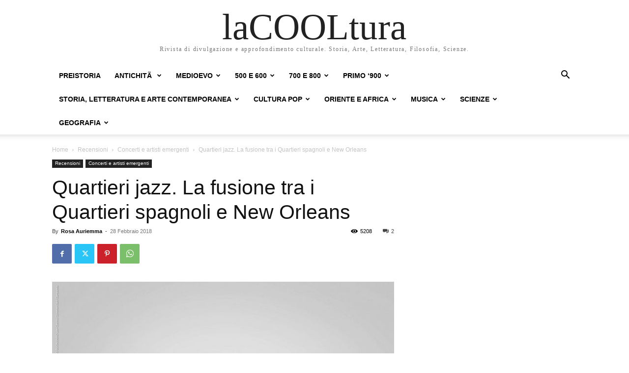

--- FILE ---
content_type: text/html; charset=UTF-8
request_url: https://www.lacooltura.com/2018/02/quartieri-jazz-intervista/
body_size: 42444
content:

		    <!--
		        Error: <strong class="td-wp-booster-title">wp_booster error:</strong><br>td_api_base::mark_used_on_page : a component with the ID: single_template_2 is not set.<br>/home/u261544241/domains/lacooltura.com/public_html/wp-content/plugins/td-composer/legacy/common/wp_booster/td_api.php (rara-error)
		    -->
		    
		    <!--
		        Error: <strong class="td-wp-booster-title">wp_booster error:</strong><br>td_api_base::get_key : a component with the ID: <b>single_template_2</b> Key: <b>file</b> is not set.<br>/home/u261544241/domains/lacooltura.com/public_html/wp-content/plugins/td-composer/legacy/common/wp_booster/td_api.php (rara-error)
		    -->
		    
		    <!--
		        Error: <strong class="td-wp-booster-title">wp_booster error:</strong><br>The path  of the single_template_2 template not found. Did you disable a tagDiv plugin?<br>/home/u261544241/domains/lacooltura.com/public_html/wp-content/plugins/td-composer/legacy/common/wp_booster/td_api.php (rara-error)
		    -->
		    <!doctype html >
<html lang="it-IT">
<head>
    <meta charset="UTF-8" />
    <title>Quartieri jazz. La fusione tra Napoli e New Orleans</title>
    <meta name="viewport" content="width=device-width, initial-scale=1.0">
    <link rel="pingback" href="https://www.lacooltura.com/xmlrpc.php" />
    <meta name='robots' content='index, follow, max-image-preview:large, max-snippet:-1, max-video-preview:-1' />

	<!-- This site is optimized with the Yoast SEO plugin v26.7 - https://yoast.com/wordpress/plugins/seo/ -->
	<meta name="description" content="Napoli. Incontro con i &quot;Quartieri jazz&quot; gruppo partenopeo &quot;jazz manouche&quot; fondato dal chitarrista dei Quartieri spagnoli, Mario Romano." />
	<link rel="canonical" href="https://www.lacooltura.com/2018/02/quartieri-jazz-intervista/" />
	<meta property="og:locale" content="it_IT" />
	<meta property="og:type" content="article" />
	<meta property="og:title" content="Quartieri jazz. La fusione tra Napoli e New Orleans" />
	<meta property="og:description" content="Napoli. Incontro con i &quot;Quartieri jazz&quot; gruppo partenopeo &quot;jazz manouche&quot; fondato dal chitarrista dei Quartieri spagnoli, Mario Romano." />
	<meta property="og:url" content="https://www.lacooltura.com/2018/02/quartieri-jazz-intervista/" />
	<meta property="og:site_name" content="laCOOLtura" />
	<meta property="article:publisher" content="https://www.facebook.com/LaCOOLtura/" />
	<meta property="article:published_time" content="2018-02-28T21:00:10+00:00" />
	<meta property="article:modified_time" content="2021-01-20T22:54:08+00:00" />
	<meta property="og:image" content="https://www.lacooltura.com/wp-content/uploads/2018/02/FB_IMG_1510764964849.jpg" />
	<meta property="og:image:width" content="2000" />
	<meta property="og:image:height" content="1335" />
	<meta property="og:image:type" content="image/jpeg" />
	<meta name="author" content="Rosa Auriemma" />
	<meta name="twitter:card" content="summary_large_image" />
	<meta name="twitter:creator" content="@lacooltura" />
	<meta name="twitter:site" content="@lacooltura" />
	<meta name="twitter:label1" content="Scritto da" />
	<meta name="twitter:data1" content="Rosa Auriemma" />
	<meta name="twitter:label2" content="Tempo di lettura stimato" />
	<meta name="twitter:data2" content="5 minuti" />
	<script type="application/ld+json" class="yoast-schema-graph">{"@context":"https://schema.org","@graph":[{"@type":"Article","@id":"https://www.lacooltura.com/2018/02/quartieri-jazz-intervista/#article","isPartOf":{"@id":"https://www.lacooltura.com/2018/02/quartieri-jazz-intervista/"},"author":{"name":"Rosa Auriemma","@id":"https://www.lacooltura.com/#/schema/person/d4a1fb64b712d6ca9fd616928966c856"},"headline":"Quartieri jazz. La fusione tra i Quartieri spagnoli e New Orleans","datePublished":"2018-02-28T21:00:10+00:00","dateModified":"2021-01-20T22:54:08+00:00","mainEntityOfPage":{"@id":"https://www.lacooltura.com/2018/02/quartieri-jazz-intervista/"},"wordCount":991,"commentCount":2,"image":{"@id":"https://www.lacooltura.com/2018/02/quartieri-jazz-intervista/#primaryimage"},"thumbnailUrl":"https://www.lacooltura.com/wp-content/uploads/2018/02/FB_IMG_1510764964849.jpg","articleSection":["Concerti e artisti emergenti"],"inLanguage":"it-IT","potentialAction":[{"@type":"CommentAction","name":"Comment","target":["https://www.lacooltura.com/2018/02/quartieri-jazz-intervista/#respond"]}]},{"@type":"WebPage","@id":"https://www.lacooltura.com/2018/02/quartieri-jazz-intervista/","url":"https://www.lacooltura.com/2018/02/quartieri-jazz-intervista/","name":"Quartieri jazz. La fusione tra Napoli e New Orleans","isPartOf":{"@id":"https://www.lacooltura.com/#website"},"primaryImageOfPage":{"@id":"https://www.lacooltura.com/2018/02/quartieri-jazz-intervista/#primaryimage"},"image":{"@id":"https://www.lacooltura.com/2018/02/quartieri-jazz-intervista/#primaryimage"},"thumbnailUrl":"https://www.lacooltura.com/wp-content/uploads/2018/02/FB_IMG_1510764964849.jpg","datePublished":"2018-02-28T21:00:10+00:00","dateModified":"2021-01-20T22:54:08+00:00","author":{"@id":"https://www.lacooltura.com/#/schema/person/d4a1fb64b712d6ca9fd616928966c856"},"description":"Napoli. Incontro con i \"Quartieri jazz\" gruppo partenopeo \"jazz manouche\" fondato dal chitarrista dei Quartieri spagnoli, Mario Romano.","breadcrumb":{"@id":"https://www.lacooltura.com/2018/02/quartieri-jazz-intervista/#breadcrumb"},"inLanguage":"it-IT","potentialAction":[{"@type":"ReadAction","target":["https://www.lacooltura.com/2018/02/quartieri-jazz-intervista/"]}]},{"@type":"ImageObject","inLanguage":"it-IT","@id":"https://www.lacooltura.com/2018/02/quartieri-jazz-intervista/#primaryimage","url":"https://www.lacooltura.com/wp-content/uploads/2018/02/FB_IMG_1510764964849.jpg","contentUrl":"https://www.lacooltura.com/wp-content/uploads/2018/02/FB_IMG_1510764964849.jpg","width":2000,"height":1335,"caption":"Quartieri jazz"},{"@type":"BreadcrumbList","@id":"https://www.lacooltura.com/2018/02/quartieri-jazz-intervista/#breadcrumb","itemListElement":[{"@type":"ListItem","position":1,"name":"Home","item":"https://www.lacooltura.com/"},{"@type":"ListItem","position":2,"name":"Quartieri jazz. La fusione tra i Quartieri spagnoli e New Orleans"}]},{"@type":"WebSite","@id":"https://www.lacooltura.com/#website","url":"https://www.lacooltura.com/","name":"laCOOLtura","description":"Rivista di divulgazione e approfondimento culturale. Storia, Arte, Letteratura, Filosofia, Scienze.","potentialAction":[{"@type":"SearchAction","target":{"@type":"EntryPoint","urlTemplate":"https://www.lacooltura.com/?s={search_term_string}"},"query-input":{"@type":"PropertyValueSpecification","valueRequired":true,"valueName":"search_term_string"}}],"inLanguage":"it-IT"},{"@type":"Person","@id":"https://www.lacooltura.com/#/schema/person/d4a1fb64b712d6ca9fd616928966c856","name":"Rosa Auriemma","image":{"@type":"ImageObject","inLanguage":"it-IT","@id":"https://www.lacooltura.com/#/schema/person/image/","url":"https://secure.gravatar.com/avatar/79fae2632023e2d0a0681d777e8e3a9eadd262632b1d072dbab0f84b4a37a2c3?s=96&d=mm&r=g","contentUrl":"https://secure.gravatar.com/avatar/79fae2632023e2d0a0681d777e8e3a9eadd262632b1d072dbab0f84b4a37a2c3?s=96&d=mm&r=g","caption":"Rosa Auriemma"},"url":"https://www.lacooltura.com/author/rosa-auriemma/"}]}</script>
	<!-- / Yoast SEO plugin. -->


<link rel='dns-prefetch' href='//www.googletagmanager.com' />
<link rel="alternate" type="application/rss+xml" title="laCOOLtura &raquo; Feed" href="https://www.lacooltura.com/feed/" />
<link rel="alternate" type="application/rss+xml" title="laCOOLtura &raquo; Feed dei commenti" href="https://www.lacooltura.com/comments/feed/" />
<link rel="alternate" type="application/rss+xml" title="laCOOLtura &raquo; Quartieri jazz. La fusione tra i Quartieri spagnoli e New Orleans Feed dei commenti" href="https://www.lacooltura.com/2018/02/quartieri-jazz-intervista/feed/" />
<link rel="alternate" title="oEmbed (JSON)" type="application/json+oembed" href="https://www.lacooltura.com/wp-json/oembed/1.0/embed?url=https%3A%2F%2Fwww.lacooltura.com%2F2018%2F02%2Fquartieri-jazz-intervista%2F" />
<link rel="alternate" title="oEmbed (XML)" type="text/xml+oembed" href="https://www.lacooltura.com/wp-json/oembed/1.0/embed?url=https%3A%2F%2Fwww.lacooltura.com%2F2018%2F02%2Fquartieri-jazz-intervista%2F&#038;format=xml" />
<style id='wp-img-auto-sizes-contain-inline-css' type='text/css'>
img:is([sizes=auto i],[sizes^="auto," i]){contain-intrinsic-size:3000px 1500px}
/*# sourceURL=wp-img-auto-sizes-contain-inline-css */
</style>
<style id='wp-emoji-styles-inline-css' type='text/css'>

	img.wp-smiley, img.emoji {
		display: inline !important;
		border: none !important;
		box-shadow: none !important;
		height: 1em !important;
		width: 1em !important;
		margin: 0 0.07em !important;
		vertical-align: -0.1em !important;
		background: none !important;
		padding: 0 !important;
	}
/*# sourceURL=wp-emoji-styles-inline-css */
</style>
<style id='wp-block-library-inline-css' type='text/css'>
:root{--wp-block-synced-color:#7a00df;--wp-block-synced-color--rgb:122,0,223;--wp-bound-block-color:var(--wp-block-synced-color);--wp-editor-canvas-background:#ddd;--wp-admin-theme-color:#007cba;--wp-admin-theme-color--rgb:0,124,186;--wp-admin-theme-color-darker-10:#006ba1;--wp-admin-theme-color-darker-10--rgb:0,107,160.5;--wp-admin-theme-color-darker-20:#005a87;--wp-admin-theme-color-darker-20--rgb:0,90,135;--wp-admin-border-width-focus:2px}@media (min-resolution:192dpi){:root{--wp-admin-border-width-focus:1.5px}}.wp-element-button{cursor:pointer}:root .has-very-light-gray-background-color{background-color:#eee}:root .has-very-dark-gray-background-color{background-color:#313131}:root .has-very-light-gray-color{color:#eee}:root .has-very-dark-gray-color{color:#313131}:root .has-vivid-green-cyan-to-vivid-cyan-blue-gradient-background{background:linear-gradient(135deg,#00d084,#0693e3)}:root .has-purple-crush-gradient-background{background:linear-gradient(135deg,#34e2e4,#4721fb 50%,#ab1dfe)}:root .has-hazy-dawn-gradient-background{background:linear-gradient(135deg,#faaca8,#dad0ec)}:root .has-subdued-olive-gradient-background{background:linear-gradient(135deg,#fafae1,#67a671)}:root .has-atomic-cream-gradient-background{background:linear-gradient(135deg,#fdd79a,#004a59)}:root .has-nightshade-gradient-background{background:linear-gradient(135deg,#330968,#31cdcf)}:root .has-midnight-gradient-background{background:linear-gradient(135deg,#020381,#2874fc)}:root{--wp--preset--font-size--normal:16px;--wp--preset--font-size--huge:42px}.has-regular-font-size{font-size:1em}.has-larger-font-size{font-size:2.625em}.has-normal-font-size{font-size:var(--wp--preset--font-size--normal)}.has-huge-font-size{font-size:var(--wp--preset--font-size--huge)}.has-text-align-center{text-align:center}.has-text-align-left{text-align:left}.has-text-align-right{text-align:right}.has-fit-text{white-space:nowrap!important}#end-resizable-editor-section{display:none}.aligncenter{clear:both}.items-justified-left{justify-content:flex-start}.items-justified-center{justify-content:center}.items-justified-right{justify-content:flex-end}.items-justified-space-between{justify-content:space-between}.screen-reader-text{border:0;clip-path:inset(50%);height:1px;margin:-1px;overflow:hidden;padding:0;position:absolute;width:1px;word-wrap:normal!important}.screen-reader-text:focus{background-color:#ddd;clip-path:none;color:#444;display:block;font-size:1em;height:auto;left:5px;line-height:normal;padding:15px 23px 14px;text-decoration:none;top:5px;width:auto;z-index:100000}html :where(.has-border-color){border-style:solid}html :where([style*=border-top-color]){border-top-style:solid}html :where([style*=border-right-color]){border-right-style:solid}html :where([style*=border-bottom-color]){border-bottom-style:solid}html :where([style*=border-left-color]){border-left-style:solid}html :where([style*=border-width]){border-style:solid}html :where([style*=border-top-width]){border-top-style:solid}html :where([style*=border-right-width]){border-right-style:solid}html :where([style*=border-bottom-width]){border-bottom-style:solid}html :where([style*=border-left-width]){border-left-style:solid}html :where(img[class*=wp-image-]){height:auto;max-width:100%}:where(figure){margin:0 0 1em}html :where(.is-position-sticky){--wp-admin--admin-bar--position-offset:var(--wp-admin--admin-bar--height,0px)}@media screen and (max-width:600px){html :where(.is-position-sticky){--wp-admin--admin-bar--position-offset:0px}}

/*# sourceURL=wp-block-library-inline-css */
</style><style id='global-styles-inline-css' type='text/css'>
:root{--wp--preset--aspect-ratio--square: 1;--wp--preset--aspect-ratio--4-3: 4/3;--wp--preset--aspect-ratio--3-4: 3/4;--wp--preset--aspect-ratio--3-2: 3/2;--wp--preset--aspect-ratio--2-3: 2/3;--wp--preset--aspect-ratio--16-9: 16/9;--wp--preset--aspect-ratio--9-16: 9/16;--wp--preset--color--black: #000000;--wp--preset--color--cyan-bluish-gray: #abb8c3;--wp--preset--color--white: #ffffff;--wp--preset--color--pale-pink: #f78da7;--wp--preset--color--vivid-red: #cf2e2e;--wp--preset--color--luminous-vivid-orange: #ff6900;--wp--preset--color--luminous-vivid-amber: #fcb900;--wp--preset--color--light-green-cyan: #7bdcb5;--wp--preset--color--vivid-green-cyan: #00d084;--wp--preset--color--pale-cyan-blue: #8ed1fc;--wp--preset--color--vivid-cyan-blue: #0693e3;--wp--preset--color--vivid-purple: #9b51e0;--wp--preset--gradient--vivid-cyan-blue-to-vivid-purple: linear-gradient(135deg,rgb(6,147,227) 0%,rgb(155,81,224) 100%);--wp--preset--gradient--light-green-cyan-to-vivid-green-cyan: linear-gradient(135deg,rgb(122,220,180) 0%,rgb(0,208,130) 100%);--wp--preset--gradient--luminous-vivid-amber-to-luminous-vivid-orange: linear-gradient(135deg,rgb(252,185,0) 0%,rgb(255,105,0) 100%);--wp--preset--gradient--luminous-vivid-orange-to-vivid-red: linear-gradient(135deg,rgb(255,105,0) 0%,rgb(207,46,46) 100%);--wp--preset--gradient--very-light-gray-to-cyan-bluish-gray: linear-gradient(135deg,rgb(238,238,238) 0%,rgb(169,184,195) 100%);--wp--preset--gradient--cool-to-warm-spectrum: linear-gradient(135deg,rgb(74,234,220) 0%,rgb(151,120,209) 20%,rgb(207,42,186) 40%,rgb(238,44,130) 60%,rgb(251,105,98) 80%,rgb(254,248,76) 100%);--wp--preset--gradient--blush-light-purple: linear-gradient(135deg,rgb(255,206,236) 0%,rgb(152,150,240) 100%);--wp--preset--gradient--blush-bordeaux: linear-gradient(135deg,rgb(254,205,165) 0%,rgb(254,45,45) 50%,rgb(107,0,62) 100%);--wp--preset--gradient--luminous-dusk: linear-gradient(135deg,rgb(255,203,112) 0%,rgb(199,81,192) 50%,rgb(65,88,208) 100%);--wp--preset--gradient--pale-ocean: linear-gradient(135deg,rgb(255,245,203) 0%,rgb(182,227,212) 50%,rgb(51,167,181) 100%);--wp--preset--gradient--electric-grass: linear-gradient(135deg,rgb(202,248,128) 0%,rgb(113,206,126) 100%);--wp--preset--gradient--midnight: linear-gradient(135deg,rgb(2,3,129) 0%,rgb(40,116,252) 100%);--wp--preset--font-size--small: 11px;--wp--preset--font-size--medium: 20px;--wp--preset--font-size--large: 32px;--wp--preset--font-size--x-large: 42px;--wp--preset--font-size--regular: 15px;--wp--preset--font-size--larger: 50px;--wp--preset--spacing--20: 0.44rem;--wp--preset--spacing--30: 0.67rem;--wp--preset--spacing--40: 1rem;--wp--preset--spacing--50: 1.5rem;--wp--preset--spacing--60: 2.25rem;--wp--preset--spacing--70: 3.38rem;--wp--preset--spacing--80: 5.06rem;--wp--preset--shadow--natural: 6px 6px 9px rgba(0, 0, 0, 0.2);--wp--preset--shadow--deep: 12px 12px 50px rgba(0, 0, 0, 0.4);--wp--preset--shadow--sharp: 6px 6px 0px rgba(0, 0, 0, 0.2);--wp--preset--shadow--outlined: 6px 6px 0px -3px rgb(255, 255, 255), 6px 6px rgb(0, 0, 0);--wp--preset--shadow--crisp: 6px 6px 0px rgb(0, 0, 0);}:where(.is-layout-flex){gap: 0.5em;}:where(.is-layout-grid){gap: 0.5em;}body .is-layout-flex{display: flex;}.is-layout-flex{flex-wrap: wrap;align-items: center;}.is-layout-flex > :is(*, div){margin: 0;}body .is-layout-grid{display: grid;}.is-layout-grid > :is(*, div){margin: 0;}:where(.wp-block-columns.is-layout-flex){gap: 2em;}:where(.wp-block-columns.is-layout-grid){gap: 2em;}:where(.wp-block-post-template.is-layout-flex){gap: 1.25em;}:where(.wp-block-post-template.is-layout-grid){gap: 1.25em;}.has-black-color{color: var(--wp--preset--color--black) !important;}.has-cyan-bluish-gray-color{color: var(--wp--preset--color--cyan-bluish-gray) !important;}.has-white-color{color: var(--wp--preset--color--white) !important;}.has-pale-pink-color{color: var(--wp--preset--color--pale-pink) !important;}.has-vivid-red-color{color: var(--wp--preset--color--vivid-red) !important;}.has-luminous-vivid-orange-color{color: var(--wp--preset--color--luminous-vivid-orange) !important;}.has-luminous-vivid-amber-color{color: var(--wp--preset--color--luminous-vivid-amber) !important;}.has-light-green-cyan-color{color: var(--wp--preset--color--light-green-cyan) !important;}.has-vivid-green-cyan-color{color: var(--wp--preset--color--vivid-green-cyan) !important;}.has-pale-cyan-blue-color{color: var(--wp--preset--color--pale-cyan-blue) !important;}.has-vivid-cyan-blue-color{color: var(--wp--preset--color--vivid-cyan-blue) !important;}.has-vivid-purple-color{color: var(--wp--preset--color--vivid-purple) !important;}.has-black-background-color{background-color: var(--wp--preset--color--black) !important;}.has-cyan-bluish-gray-background-color{background-color: var(--wp--preset--color--cyan-bluish-gray) !important;}.has-white-background-color{background-color: var(--wp--preset--color--white) !important;}.has-pale-pink-background-color{background-color: var(--wp--preset--color--pale-pink) !important;}.has-vivid-red-background-color{background-color: var(--wp--preset--color--vivid-red) !important;}.has-luminous-vivid-orange-background-color{background-color: var(--wp--preset--color--luminous-vivid-orange) !important;}.has-luminous-vivid-amber-background-color{background-color: var(--wp--preset--color--luminous-vivid-amber) !important;}.has-light-green-cyan-background-color{background-color: var(--wp--preset--color--light-green-cyan) !important;}.has-vivid-green-cyan-background-color{background-color: var(--wp--preset--color--vivid-green-cyan) !important;}.has-pale-cyan-blue-background-color{background-color: var(--wp--preset--color--pale-cyan-blue) !important;}.has-vivid-cyan-blue-background-color{background-color: var(--wp--preset--color--vivid-cyan-blue) !important;}.has-vivid-purple-background-color{background-color: var(--wp--preset--color--vivid-purple) !important;}.has-black-border-color{border-color: var(--wp--preset--color--black) !important;}.has-cyan-bluish-gray-border-color{border-color: var(--wp--preset--color--cyan-bluish-gray) !important;}.has-white-border-color{border-color: var(--wp--preset--color--white) !important;}.has-pale-pink-border-color{border-color: var(--wp--preset--color--pale-pink) !important;}.has-vivid-red-border-color{border-color: var(--wp--preset--color--vivid-red) !important;}.has-luminous-vivid-orange-border-color{border-color: var(--wp--preset--color--luminous-vivid-orange) !important;}.has-luminous-vivid-amber-border-color{border-color: var(--wp--preset--color--luminous-vivid-amber) !important;}.has-light-green-cyan-border-color{border-color: var(--wp--preset--color--light-green-cyan) !important;}.has-vivid-green-cyan-border-color{border-color: var(--wp--preset--color--vivid-green-cyan) !important;}.has-pale-cyan-blue-border-color{border-color: var(--wp--preset--color--pale-cyan-blue) !important;}.has-vivid-cyan-blue-border-color{border-color: var(--wp--preset--color--vivid-cyan-blue) !important;}.has-vivid-purple-border-color{border-color: var(--wp--preset--color--vivid-purple) !important;}.has-vivid-cyan-blue-to-vivid-purple-gradient-background{background: var(--wp--preset--gradient--vivid-cyan-blue-to-vivid-purple) !important;}.has-light-green-cyan-to-vivid-green-cyan-gradient-background{background: var(--wp--preset--gradient--light-green-cyan-to-vivid-green-cyan) !important;}.has-luminous-vivid-amber-to-luminous-vivid-orange-gradient-background{background: var(--wp--preset--gradient--luminous-vivid-amber-to-luminous-vivid-orange) !important;}.has-luminous-vivid-orange-to-vivid-red-gradient-background{background: var(--wp--preset--gradient--luminous-vivid-orange-to-vivid-red) !important;}.has-very-light-gray-to-cyan-bluish-gray-gradient-background{background: var(--wp--preset--gradient--very-light-gray-to-cyan-bluish-gray) !important;}.has-cool-to-warm-spectrum-gradient-background{background: var(--wp--preset--gradient--cool-to-warm-spectrum) !important;}.has-blush-light-purple-gradient-background{background: var(--wp--preset--gradient--blush-light-purple) !important;}.has-blush-bordeaux-gradient-background{background: var(--wp--preset--gradient--blush-bordeaux) !important;}.has-luminous-dusk-gradient-background{background: var(--wp--preset--gradient--luminous-dusk) !important;}.has-pale-ocean-gradient-background{background: var(--wp--preset--gradient--pale-ocean) !important;}.has-electric-grass-gradient-background{background: var(--wp--preset--gradient--electric-grass) !important;}.has-midnight-gradient-background{background: var(--wp--preset--gradient--midnight) !important;}.has-small-font-size{font-size: var(--wp--preset--font-size--small) !important;}.has-medium-font-size{font-size: var(--wp--preset--font-size--medium) !important;}.has-large-font-size{font-size: var(--wp--preset--font-size--large) !important;}.has-x-large-font-size{font-size: var(--wp--preset--font-size--x-large) !important;}
/*# sourceURL=global-styles-inline-css */
</style>

<style id='classic-theme-styles-inline-css' type='text/css'>
/*! This file is auto-generated */
.wp-block-button__link{color:#fff;background-color:#32373c;border-radius:9999px;box-shadow:none;text-decoration:none;padding:calc(.667em + 2px) calc(1.333em + 2px);font-size:1.125em}.wp-block-file__button{background:#32373c;color:#fff;text-decoration:none}
/*# sourceURL=/wp-includes/css/classic-themes.min.css */
</style>
<link rel='stylesheet' id='ez-toc-css' href='https://www.lacooltura.com/wp-content/plugins/easy-table-of-contents/assets/css/screen.min.css?ver=2.0.80' type='text/css' media='all' />
<style id='ez-toc-inline-css' type='text/css'>
div#ez-toc-container .ez-toc-title {font-size: 120%;}div#ez-toc-container .ez-toc-title {font-weight: 500;}div#ez-toc-container ul li , div#ez-toc-container ul li a {font-size: 95%;}div#ez-toc-container ul li , div#ez-toc-container ul li a {font-weight: 500;}div#ez-toc-container nav ul ul li {font-size: 90%;}.ez-toc-box-title {font-weight: bold; margin-bottom: 10px; text-align: center; text-transform: uppercase; letter-spacing: 1px; color: #666; padding-bottom: 5px;position:absolute;top:-4%;left:5%;background-color: inherit;transition: top 0.3s ease;}.ez-toc-box-title.toc-closed {top:-25%;}
.ez-toc-container-direction {direction: ltr;}.ez-toc-counter ul{counter-reset: item ;}.ez-toc-counter nav ul li a::before {content: counters(item, '.', decimal) '. ';display: inline-block;counter-increment: item;flex-grow: 0;flex-shrink: 0;margin-right: .2em; float: left; }.ez-toc-widget-direction {direction: ltr;}.ez-toc-widget-container ul{counter-reset: item ;}.ez-toc-widget-container nav ul li a::before {content: counters(item, '.', decimal) '. ';display: inline-block;counter-increment: item;flex-grow: 0;flex-shrink: 0;margin-right: .2em; float: left; }
/*# sourceURL=ez-toc-inline-css */
</style>
<link rel='stylesheet' id='td-plugin-multi-purpose-css' href='https://www.lacooltura.com/wp-content/plugins/td-composer/td-multi-purpose/style.css?ver=9c5a7338c90cbd82cb580e34cffb127f' type='text/css' media='all' />
<link rel='stylesheet' id='td-theme-css' href='https://www.lacooltura.com/wp-content/themes/Newspaper/style.css?ver=12.7.4' type='text/css' media='all' />
<style id='td-theme-inline-css' type='text/css'>@media (max-width:767px){.td-header-desktop-wrap{display:none}}@media (min-width:767px){.td-header-mobile-wrap{display:none}}</style>
<link rel='stylesheet' id='tmm-css' href='https://www.lacooltura.com/wp-content/plugins/team-members/inc/css/tmm_style.css?ver=6.9' type='text/css' media='all' />
<link rel='stylesheet' id='td-legacy-framework-front-style-css' href='https://www.lacooltura.com/wp-content/plugins/td-composer/legacy/Newspaper/assets/css/td_legacy_main.css?ver=9c5a7338c90cbd82cb580e34cffb127f' type='text/css' media='all' />
<link rel='stylesheet' id='td-theme-demo-style-css' href='https://www.lacooltura.com/wp-content/plugins/td-composer/legacy/Newspaper/includes/demos/history_pro/demo_style.css?ver=12.7.4' type='text/css' media='all' />
<link rel='stylesheet' id='tdb_style_cloud_templates_front-css' href='https://www.lacooltura.com/wp-content/plugins/td-cloud-library/assets/css/tdb_main.css?ver=496e217dc78570a2932146e73f7c4a14' type='text/css' media='all' />
<script type="text/javascript" src="https://www.lacooltura.com/wp-includes/js/jquery/jquery.min.js?ver=3.7.1" id="jquery-core-js"></script>
<script type="text/javascript" src="https://www.lacooltura.com/wp-includes/js/jquery/jquery-migrate.min.js?ver=3.4.1" id="jquery-migrate-js"></script>

<!-- Snippet del tag Google (gtag.js) aggiunto da Site Kit -->
<!-- Snippet Google Analytics aggiunto da Site Kit -->
<script type="text/javascript" src="https://www.googletagmanager.com/gtag/js?id=GT-5MJZG8X" id="google_gtagjs-js" async></script>
<script type="text/javascript" id="google_gtagjs-js-after">
/* <![CDATA[ */
window.dataLayer = window.dataLayer || [];function gtag(){dataLayer.push(arguments);}
gtag("set","linker",{"domains":["www.lacooltura.com"]});
gtag("js", new Date());
gtag("set", "developer_id.dZTNiMT", true);
gtag("config", "GT-5MJZG8X");
 window._googlesitekit = window._googlesitekit || {}; window._googlesitekit.throttledEvents = []; window._googlesitekit.gtagEvent = (name, data) => { var key = JSON.stringify( { name, data } ); if ( !! window._googlesitekit.throttledEvents[ key ] ) { return; } window._googlesitekit.throttledEvents[ key ] = true; setTimeout( () => { delete window._googlesitekit.throttledEvents[ key ]; }, 5 ); gtag( "event", name, { ...data, event_source: "site-kit" } ); }; 
//# sourceURL=google_gtagjs-js-after
/* ]]> */
</script>
<link rel="https://api.w.org/" href="https://www.lacooltura.com/wp-json/" /><link rel="alternate" title="JSON" type="application/json" href="https://www.lacooltura.com/wp-json/wp/v2/posts/71149" /><link rel="EditURI" type="application/rsd+xml" title="RSD" href="https://www.lacooltura.com/xmlrpc.php?rsd" />
<meta name="generator" content="WordPress 6.9" />
<link rel='shortlink' href='https://www.lacooltura.com/?p=71149' />
<meta name="generator" content="Site Kit by Google 1.170.0" />  <script src="https://cdn.onesignal.com/sdks/web/v16/OneSignalSDK.page.js" defer></script>
  <script>
          window.OneSignalDeferred = window.OneSignalDeferred || [];
          OneSignalDeferred.push(async function(OneSignal) {
            await OneSignal.init({
              appId: "a8235925-297f-452e-9045-680f212bd62f",
              serviceWorkerOverrideForTypical: true,
              path: "https://www.lacooltura.com/wp-content/plugins/onesignal-free-web-push-notifications/sdk_files/",
              serviceWorkerParam: { scope: "/wp-content/plugins/onesignal-free-web-push-notifications/sdk_files/push/onesignal/" },
              serviceWorkerPath: "OneSignalSDKWorker.js",
            });
          });

          // Unregister the legacy OneSignal service worker to prevent scope conflicts
          if (navigator.serviceWorker) {
            navigator.serviceWorker.getRegistrations().then((registrations) => {
              // Iterate through all registered service workers
              registrations.forEach((registration) => {
                // Check the script URL to identify the specific service worker
                if (registration.active && registration.active.scriptURL.includes('OneSignalSDKWorker.js.php')) {
                  // Unregister the service worker
                  registration.unregister().then((success) => {
                    if (success) {
                      console.log('OneSignalSW: Successfully unregistered:', registration.active.scriptURL);
                    } else {
                      console.log('OneSignalSW: Failed to unregister:', registration.active.scriptURL);
                    }
                  });
                }
              });
            }).catch((error) => {
              console.error('Error fetching service worker registrations:', error);
            });
        }
        </script>

		    <!--
		        Error: <strong class="td-wp-booster-title">wp_booster error:</strong><br>td_api_base::get_key : a component with the ID: <b>single_template_2</b> Key: <b>bg_use_featured_image_as_background</b> is not set.<br>/home/u261544241/domains/lacooltura.com/public_html/wp-content/plugins/td-composer/legacy/common/wp_booster/td_api.php (rara-error)
		    -->
		    
		    <!--
		        Error: <strong class="td-wp-booster-title">wp_booster error:</strong><br>td_api_base::get_key : a component with the ID: <b>single_template_2</b> Key: <b>bg_disable_background</b> is not set.<br>/home/u261544241/domains/lacooltura.com/public_html/wp-content/plugins/td-composer/legacy/common/wp_booster/td_api.php (rara-error)
		    -->
		    
		    <!--
		        Error: <strong class="td-wp-booster-title">wp_booster error:</strong><br>td_api_base::get_key : a component with the ID: <b>single_template_2</b> Key: <b>bg_box_layout_config</b> is not set.<br>/home/u261544241/domains/lacooltura.com/public_html/wp-content/plugins/td-composer/legacy/common/wp_booster/td_api.php (rara-error)
		    -->
		        <script>
        window.tdb_global_vars = {"wpRestUrl":"https:\/\/www.lacooltura.com\/wp-json\/","permalinkStructure":"\/%year%\/%monthnum%\/%postname%\/"};
        window.tdb_p_autoload_vars = {"isAjax":false,"isAdminBarShowing":false,"autoloadStatus":"off","origPostEditUrl":null};
    </script>
    
    <style id="tdb-global-colors">:root{--accent-color:#fff}</style>

    
	
<!-- JS generated by theme -->

<script type="text/javascript" id="td-generated-header-js">
    
    

	    var tdBlocksArray = []; //here we store all the items for the current page

	    // td_block class - each ajax block uses a object of this class for requests
	    function tdBlock() {
		    this.id = '';
		    this.block_type = 1; //block type id (1-234 etc)
		    this.atts = '';
		    this.td_column_number = '';
		    this.td_current_page = 1; //
		    this.post_count = 0; //from wp
		    this.found_posts = 0; //from wp
		    this.max_num_pages = 0; //from wp
		    this.td_filter_value = ''; //current live filter value
		    this.is_ajax_running = false;
		    this.td_user_action = ''; // load more or infinite loader (used by the animation)
		    this.header_color = '';
		    this.ajax_pagination_infinite_stop = ''; //show load more at page x
	    }

        // td_js_generator - mini detector
        ( function () {
            var htmlTag = document.getElementsByTagName("html")[0];

	        if ( navigator.userAgent.indexOf("MSIE 10.0") > -1 ) {
                htmlTag.className += ' ie10';
            }

            if ( !!navigator.userAgent.match(/Trident.*rv\:11\./) ) {
                htmlTag.className += ' ie11';
            }

	        if ( navigator.userAgent.indexOf("Edge") > -1 ) {
                htmlTag.className += ' ieEdge';
            }

            if ( /(iPad|iPhone|iPod)/g.test(navigator.userAgent) ) {
                htmlTag.className += ' td-md-is-ios';
            }

            var user_agent = navigator.userAgent.toLowerCase();
            if ( user_agent.indexOf("android") > -1 ) {
                htmlTag.className += ' td-md-is-android';
            }

            if ( -1 !== navigator.userAgent.indexOf('Mac OS X')  ) {
                htmlTag.className += ' td-md-is-os-x';
            }

            if ( /chrom(e|ium)/.test(navigator.userAgent.toLowerCase()) ) {
               htmlTag.className += ' td-md-is-chrome';
            }

            if ( -1 !== navigator.userAgent.indexOf('Firefox') ) {
                htmlTag.className += ' td-md-is-firefox';
            }

            if ( -1 !== navigator.userAgent.indexOf('Safari') && -1 === navigator.userAgent.indexOf('Chrome') ) {
                htmlTag.className += ' td-md-is-safari';
            }

            if( -1 !== navigator.userAgent.indexOf('IEMobile') ){
                htmlTag.className += ' td-md-is-iemobile';
            }

        })();

        var tdLocalCache = {};

        ( function () {
            "use strict";

            tdLocalCache = {
                data: {},
                remove: function (resource_id) {
                    delete tdLocalCache.data[resource_id];
                },
                exist: function (resource_id) {
                    return tdLocalCache.data.hasOwnProperty(resource_id) && tdLocalCache.data[resource_id] !== null;
                },
                get: function (resource_id) {
                    return tdLocalCache.data[resource_id];
                },
                set: function (resource_id, cachedData) {
                    tdLocalCache.remove(resource_id);
                    tdLocalCache.data[resource_id] = cachedData;
                }
            };
        })();

    
    
var td_viewport_interval_list=[{"limitBottom":767,"sidebarWidth":228},{"limitBottom":1018,"sidebarWidth":300},{"limitBottom":1140,"sidebarWidth":324}];
var td_animation_stack_effect="type0";
var tds_animation_stack=true;
var td_animation_stack_specific_selectors=".entry-thumb, img, .td-lazy-img";
var td_animation_stack_general_selectors=".td-animation-stack img, .td-animation-stack .entry-thumb, .post img, .td-animation-stack .td-lazy-img";
var tdc_is_installed="yes";
var tdc_domain_active=false;
var td_ajax_url="https:\/\/www.lacooltura.com\/wp-admin\/admin-ajax.php?td_theme_name=Newspaper&v=12.7.4";
var td_get_template_directory_uri="https:\/\/www.lacooltura.com\/wp-content\/plugins\/td-composer\/legacy\/common";
var tds_snap_menu="";
var tds_logo_on_sticky="";
var tds_header_style="";
var td_please_wait="Please wait...";
var td_email_user_pass_incorrect="User or password incorrect!";
var td_email_user_incorrect="Email or username incorrect!";
var td_email_incorrect="Email incorrect!";
var td_user_incorrect="Username incorrect!";
var td_email_user_empty="Email or username empty!";
var td_pass_empty="Pass empty!";
var td_pass_pattern_incorrect="Invalid Pass Pattern!";
var td_retype_pass_incorrect="Retyped Pass incorrect!";
var tds_more_articles_on_post_enable="";
var tds_more_articles_on_post_time_to_wait="";
var tds_more_articles_on_post_pages_distance_from_top=0;
var tds_captcha="";
var tds_theme_color_site_wide="#4db2ec";
var tds_smart_sidebar="";
var tdThemeName="Newspaper";
var tdThemeNameWl="Newspaper";
var td_magnific_popup_translation_tPrev="Previous (Left arrow key)";
var td_magnific_popup_translation_tNext="Next (Right arrow key)";
var td_magnific_popup_translation_tCounter="%curr% of %total%";
var td_magnific_popup_translation_ajax_tError="The content from %url% could not be loaded.";
var td_magnific_popup_translation_image_tError="The image #%curr% could not be loaded.";
var tdBlockNonce="2a99d516fa";
var tdMobileMenu="enabled";
var tdMobileSearch="enabled";
var tdDateNamesI18n={"month_names":["Gennaio","Febbraio","Marzo","Aprile","Maggio","Giugno","Luglio","Agosto","Settembre","Ottobre","Novembre","Dicembre"],"month_names_short":["Gen","Feb","Mar","Apr","Mag","Giu","Lug","Ago","Set","Ott","Nov","Dic"],"day_names":["domenica","luned\u00ec","marted\u00ec","mercoled\u00ec","gioved\u00ec","venerd\u00ec","sabato"],"day_names_short":["Dom","Lun","Mar","Mer","Gio","Ven","Sab"]};
var tdb_modal_confirm="Save";
var tdb_modal_cancel="Cancel";
var tdb_modal_confirm_alt="Yes";
var tdb_modal_cancel_alt="No";
var td_deploy_mode="deploy";
var td_ad_background_click_link="";
var td_ad_background_click_target="";
</script>




<script type="application/ld+json">
    {
        "@context": "https://schema.org",
        "@type": "BreadcrumbList",
        "itemListElement": [
            {
                "@type": "ListItem",
                "position": 1,
                "item": {
                    "@type": "WebSite",
                    "@id": "https://www.lacooltura.com/",
                    "name": "Home"
                }
            },
            {
                "@type": "ListItem",
                "position": 2,
                    "item": {
                    "@type": "WebPage",
                    "@id": "https://www.lacooltura.com/category/recensioni/",
                    "name": "Recensioni"
                }
            }
            ,{
                "@type": "ListItem",
                "position": 3,
                    "item": {
                    "@type": "WebPage",
                    "@id": "https://www.lacooltura.com/category/recensioni/concerti/",
                    "name": "Concerti e artisti emergenti"                                
                }
            }
            ,{
                "@type": "ListItem",
                "position": 4,
                    "item": {
                    "@type": "WebPage",
                    "@id": "https://www.lacooltura.com/2018/02/quartieri-jazz-intervista/",
                    "name": "Quartieri jazz. La fusione tra i Quartieri spagnoli e New Orleans"                                
                }
            }    
        ]
    }
</script>
		<style type="text/css" id="wp-custom-css">
			.fixed-footer-home .tdi_77 {
	width: auto!important;
} 


.tdi_79 {
		display: block!important;
}

#lacooltura_dsk_intro {
    min-height: 0 !important;
}


.tdi_24 {
    border-color: #ffffff !important;
}


@media (min-width: 1141px){
.tdi_79 {
    display: block!important;
}
}

/*CSS LAVDER*/
/*fix bg ricerca mobile + comp. tablet*/
@media only screen and (max-width: 767px) {
	.td-search-background:before {
    background: #000000e0;
	}
}		</style>
		<style id="sccss">/* Enter Your Custom CSS Here */

.tdi_33 button,
.td-read-more a,
.tdi_38 .tdb-menu>li>a:after,
.tdi_38 .tdb-menu-items-dropdown .td-subcat-more:after,
.tdi_98 .td-read-more a,
.tdi_89 .td-read-more a,
.slide-meta-cat a,
[class^="tdi_"] .td-read-more a,
.tdi_65 .td-read-more a,
.tdi_65 .tdb-cat-bg,
.tdb-cat-bg,
.tdn-submit-btn,
.tdi_53 .td-read-more a,
.tdi_85 .td-read-more a,
.tdi_76 .td-read-more a,
.tdi_38 .tdb-menu ul .tdb-normal-menu.current-menu-item>a,
.tdi_38 .tdb-menu ul .tdb-normal-menu.current-menu-ancestor>a,
.tdi_38 .tdb-menu ul .tdb-normal-menu.current-category-ancestor>a,
.tdi_38 .tdb-menu ul .tdb-normal-menu.tdb-hover>a,
.tdi_38 .tdb-menu ul .tdb-normal-menu:hover>a,
.tdi_38 .td-pulldown-filter-list li:hover a,
.tdi_25 .tdb-head-search-form-btn,
.tdi_83 .td-read-more a,
.tdi_60 .td-read-more a,
.tdi_45 .tdb-menu>li>a:after,
.tdi_45 .tdb-menu-items-dropdown .td-subcat-more:after,
.tdi_45 .tdb-menu ul .tdb-normal-menu.current-menu-item>a,
.tdi_45 .tdb-menu ul .tdb-normal-menu.current-menu-ancestor>a,
.tdi_45 .tdb-menu ul .tdb-normal-menu.current-category-ancestor>a,
.tdi_45 .tdb-menu ul .tdb-normal-menu.tdb-hover>a,
.tdi_45 .tdb-menu ul .tdb-normal-menu:hover>a,
.tdi_45 .td-pulldown-filter-list li:hover a {
    background-color: #ff9100 !important;
}

.tdi_38 .tdb-menu ul .tdb-normal-menu.current-menu-item>a,
.tdi_38 .tdb-menu ul .tdb-normal-menu.current-menu-ancestor>a,
.tdi_38 .tdb-menu ul .tdb-normal-menu.current-category-ancestor>a,
.tdi_38 .tdb-menu ul .tdb-normal-menu.tdb-hover>a,
.tdi_38 .tdb-menu ul .tdb-normal-menu:hover>a,
.tdi_38 .td-pulldown-filter-list li:hover a,
.tdi_45 .tdb-menu ul .tdb-normal-menu.current-menu-item>a,
.tdi_45 .tdb-menu ul .tdb-normal-menu.current-menu-ancestor>a,
.tdi_45 .tdb-menu ul .tdb-normal-menu.current-category-ancestor>a,
.tdi_45 .tdb-menu ul .tdb-normal-menu.tdb-hover>a,
.tdi_45 .tdb-menu ul .tdb-normal-menu:hover>a,
.tdi_45 .td-pulldown-filter-list li:hover a {
    color: #fff;
}

.tdi_99_rand_style td-element-style {
    background-color: #e2e2e2 !important;
}

.tdi_53 .td-read-more a,
.tdi_85 .td-read-more a {
    text-transform: initial !important;
}

[id^="tdi"] .td-post-category,
.tdi_28 .tdb-head-search-btn:hover .tdb-search-txt,
.tdi_31 .tdb-head-usr-name:hover,
.tdi_31 .tdb-head-usr-log:hover,
.tdi_31 .tdb-head-usr-log:hover i,
.tdi_75 a,
.tdi_75 .wp-caption-text,
.tdi_75 figcaption,
.wp-caption-text,
.tdi_78 .td_module_wrap:hover .td-module-title a,
.tdi_83 .td_module_wrap:hover .td-module-title a,
.tdi_25 .tdb-head-search-btn:hover .tdb-search-txt,
.tdi_28 .tdb-head-usr-name:hover,
.tdi_28 .tdb-head-usr-log:hover,
.tdi_28 .tdb-head-usr-log:hover i,
.tdi_89 .td-post-category {
    color: #ff9100 !important;
}

.tdi_25 .tdb-head-search-btn:hover svg,
.tdi_25 .tdb-head-search-btn:hover svg * {
    fill: #ff9100;
}

.td-post-category,
.tdi_83 .td-post-category,
.tdi_84 .td-post-category,
.tdi_78 .td-post-category,
.tdi_71 .td-post-category,
.tdi_72 .td-post-category,
.tdi_77 .td-read-more a,
.tdi_86 .td-read-more a,
.tdi_60 .tdb-cat-bg {
    background-color: #616161 !important;
    color: #ff9100 !important;
    padding: 10px;
}

.tdi_70 a {
    color: #ff9100 !important;
}

.tdm-inline-image-wrap,
.tdi_88_rand_style,
.tdi_85_rand_style {
    display: none !important;
}

div#tdi_95,
.tdi_56_rand_style,
.tdi_82_rand_style {
    display: none;
}

.tdi_110_rand_style,
.tdi_93_rand_style {
    background-color: #000 !important;
}

.tdi_77 .td-read-more a {
    background-color: #999 !important;
}

.tdi_53 .td-read-more:hover a {
    color: #fff !important;
    background-color: #ff9100 !important;
}

.footertext {
    color: #fff;
    padding: 15% !important;
}

.tdb_header_logo .tdb-logo-img-wrap img {
    display: block;
    background: #fff;
    padding: 10px;
}

.tdi_65 .td-post-category {
    padding: 5px;
}

a.td-post-category {
    padding: 10px !important;
}

.tdi_34_rand_style {
    background-color: #808080 !important;
}

.tdi_41_rand_style {
    background-color: #c0c0c0 !important;
}

.tdi_77 .td_module_wrap:hover .td-module-title a,
.tdi_72 .td_module_wrap:hover .td-module-title a {
    color: #FF9736 !important;
}

.tdb_header_menu .tdb-menu > li > a .tdb-menu-item-text, .tdb_header_menu .tdb-menu > li > a span {
    vertical-align: middle;
    float: left;
    color: #636262 !important;
    padding: 4px;
}

.tdi_24 {
    border-color: #ffffff !important;
    border-style: solid !important;
    border-width: 10px 0px 0px 0px !important;
    position: relative;
    margin: 0% 0 0% 0;
    padding: 1%;
}
@media (max-width: 767px) {
    .tdi_65 .td_module_wrap:nth-last-child(1) {
        margin-bottom: 0 !important;
        padding-bottom: 0 !important;
        padding: 0;
    }
}

.tdi_79 {
		display: block!important;
}

@media (min-width: 1141px){
.tdi_79 {
    display: block!important;
}
}

#tdi_79 .entry-title a {
		color: #fff!important;
}

#tdi_79 .entry-title a:hover {
		color: #ff9100!important
}

#tdi_30 > div, #tdi_37 > div {
		padding: 15px 0;
}

#tdi_30 a, #tdi_37 a {
		font-size: 12px!important
}

.td-cat-no {
	color: #fff;
}

.td-cat-no:hover {
	color: #ff9100;
}</style>
<!-- Button style compiled by theme -->

<style></style>

	<style id="tdw-css-placeholder">.tdi_79{display:block!important}</style></head>

<body class="wp-singular post-template-default single single-post postid-71149 single-format-standard wp-theme-Newspaper quartieri-jazz-intervista global-block-template-1 single_template_2 td-animation-stack-type0 td-full-layout" itemscope="itemscope" itemtype="https://schema.org/WebPage">

    <div class="td-scroll-up" data-style="style1"><i class="td-icon-menu-up"></i></div>
    <div class="td-menu-background" style="visibility:hidden"></div>
<div id="td-mobile-nav" style="visibility:hidden">
    <div class="td-mobile-container">
        <!-- mobile menu top section -->
        <div class="td-menu-socials-wrap">
            <!-- socials -->
            <div class="td-menu-socials">
                            </div>
            <!-- close button -->
            <div class="td-mobile-close">
                <span><i class="td-icon-close-mobile"></i></span>
            </div>
        </div>

        <!-- login section -->
                    <div class="td-menu-login-section">
                
    <div class="td-guest-wrap">
        <div class="td-menu-login"><a id="login-link-mob">Sign in</a></div>
    </div>
            </div>
        
        <!-- menu section -->
        <div class="td-mobile-content">
            <div class="menu-menu-principale-container"><ul id="menu-menu-principale" class="td-mobile-main-menu"><li id="menu-item-81548" class="menu-item menu-item-type-taxonomy menu-item-object-category menu-item-first menu-item-81548"><a href="https://www.lacooltura.com/category/preistoria/">PREISTORIA</a></li>
<li id="menu-item-121533" class="menu-item menu-item-type-taxonomy menu-item-object-category menu-item-has-children menu-item-121533"><a href="https://www.lacooltura.com/category/antichita/">ANTICHITÃ <i class="td-icon-menu-right td-element-after"></i></a>
<ul class="sub-menu">
	<li id="menu-item-111594" class="menu-item menu-item-type-taxonomy menu-item-object-category menu-item-111594"><a href="https://www.lacooltura.com/category/antichita/egitto/">ANTICO EGITTO</a></li>
	<li id="menu-item-121534" class="menu-item menu-item-type-taxonomy menu-item-object-category menu-item-121534"><a href="https://www.lacooltura.com/category/antichita/antico-israele/">ANTICO ISRAELE</a></li>
	<li id="menu-item-95214" class="menu-item menu-item-type-taxonomy menu-item-object-category menu-item-95214"><a href="https://www.lacooltura.com/category/antichita/antica-grecia/">ANTICA GRECIA</a></li>
	<li id="menu-item-95213" class="menu-item menu-item-type-taxonomy menu-item-object-category menu-item-95213"><a href="https://www.lacooltura.com/category/antichita/antica-roma/">ANTICA ROMA</a></li>
</ul>
</li>
<li id="menu-item-89856" class="menu-item menu-item-type-taxonomy menu-item-object-category menu-item-has-children menu-item-89856"><a href="https://www.lacooltura.com/category/medioevo/">MEDIOEVO<i class="td-icon-menu-right td-element-after"></i></a>
<ul class="sub-menu">
	<li id="menu-item-113239" class="menu-item menu-item-type-taxonomy menu-item-object-category menu-item-113239"><a href="https://www.lacooltura.com/category/medioevo/vichinghi/">VICHINGHI E BARBARI</a></li>
	<li id="menu-item-112871" class="menu-item menu-item-type-taxonomy menu-item-object-category menu-item-has-children menu-item-112871"><a href="https://www.lacooltura.com/category/medioevo/chiesa-medioevo/">CHIESA MEDIEVALE<i class="td-icon-menu-right td-element-after"></i></a>
	<ul class="sub-menu">
		<li id="menu-item-114765" class="menu-item menu-item-type-taxonomy menu-item-object-category menu-item-114765"><a href="https://www.lacooltura.com/category/medioevo/chiesa-medioevo/arte-medievale/">CATTEDRALI E ARTE MEDIEVALE</a></li>
		<li id="menu-item-114766" class="menu-item menu-item-type-taxonomy menu-item-object-category menu-item-114766"><a href="https://www.lacooltura.com/category/medioevo/chiesa-medioevo/cristianesimo-medievale/">CRISTIANESIMO MEDIEVALE</a></li>
	</ul>
</li>
	<li id="menu-item-95517" class="menu-item menu-item-type-taxonomy menu-item-object-category menu-item-has-children menu-item-95517"><a href="https://www.lacooltura.com/category/medioevo/basso-medioevo/">CASTELLI E CAVALIERI<i class="td-icon-menu-right td-element-after"></i></a>
	<ul class="sub-menu">
		<li id="menu-item-114767" class="menu-item menu-item-type-taxonomy menu-item-object-category menu-item-114767"><a href="https://www.lacooltura.com/category/medioevo/basso-medioevo/castelli-medievali/">CASTELLI MEDIEVALI</a></li>
		<li id="menu-item-114768" class="menu-item menu-item-type-taxonomy menu-item-object-category menu-item-114768"><a href="https://www.lacooltura.com/category/medioevo/basso-medioevo/crociate/">CROCIATE</a></li>
		<li id="menu-item-114769" class="menu-item menu-item-type-taxonomy menu-item-object-category menu-item-114769"><a href="https://www.lacooltura.com/category/medioevo/basso-medioevo/letteratura-cavalleresca/">LETTERATURA CAVALLERESCA</a></li>
		<li id="menu-item-114770" class="menu-item menu-item-type-taxonomy menu-item-object-category menu-item-114770"><a href="https://www.lacooltura.com/category/medioevo/basso-medioevo/storia-del-basso-medioevo/">MEDIOEVO FEUDALE</a></li>
	</ul>
</li>
	<li id="menu-item-122470" class="menu-item menu-item-type-taxonomy menu-item-object-category menu-item-122470"><a href="https://www.lacooltura.com/category/medioevo/dante/">DANTE ALIGHIERI</a></li>
	<li id="menu-item-114763" class="menu-item menu-item-type-taxonomy menu-item-object-category menu-item-114763"><a href="https://www.lacooltura.com/category/medioevo/italia-comunale/">ITALIA COMUNALE</a></li>
	<li id="menu-item-122441" class="menu-item menu-item-type-taxonomy menu-item-object-category menu-item-122441"><a href="https://www.lacooltura.com/category/medioevo/america-precolombiana/">AMERICA PRECOLOMBIANA</a></li>
</ul>
</li>
<li id="menu-item-126206" class="menu-item menu-item-type-taxonomy menu-item-object-category menu-item-has-children menu-item-126206"><a href="https://www.lacooltura.com/category/500-e-600/">500 e 600<i class="td-icon-menu-right td-element-after"></i></a>
<ul class="sub-menu">
	<li id="menu-item-114764" class="menu-item menu-item-type-taxonomy menu-item-object-category menu-item-114764"><a href="https://www.lacooltura.com/category/500-e-600/rinascimento/">RINASCIMENTO</a></li>
	<li id="menu-item-114735" class="menu-item menu-item-type-taxonomy menu-item-object-category menu-item-114735"><a href="https://www.lacooltura.com/category/500-e-600/inquisizione-riforma/">INQUISIZIONE E RIFORMA</a></li>
	<li id="menu-item-112870" class="menu-item menu-item-type-taxonomy menu-item-object-category menu-item-112870"><a href="https://www.lacooltura.com/category/500-e-600/eta-corti/">ETÃ€ DELLE CORTI</a></li>
</ul>
</li>
<li id="menu-item-16" class="menu-item menu-item-type-taxonomy menu-item-object-category menu-item-has-children menu-item-16"><a href="https://www.lacooltura.com/category/700-e-800/">700 e 800<i class="td-icon-menu-right td-element-after"></i></a>
<ul class="sub-menu">
	<li id="menu-item-114736" class="menu-item menu-item-type-taxonomy menu-item-object-category menu-item-114736"><a href="https://www.lacooltura.com/category/700-e-800/navigazione-pirateria/">ETÃ€ DELLA NAVIGAZIONE E DELLA PIRATERIA</a></li>
	<li id="menu-item-60388" class="menu-item menu-item-type-taxonomy menu-item-object-category menu-item-60388"><a href="https://www.lacooltura.com/category/700-e-800/illuminismo-rivoluzione/">ILLUMINISMO E RIVOLUZIONE</a></li>
	<li id="menu-item-114739" class="menu-item menu-item-type-taxonomy menu-item-object-category menu-item-114739"><a href="https://www.lacooltura.com/category/700-e-800/industrie-movimento-operaio/">INDUSTRIALIZZAZIONE E MONDO OPERAIO</a></li>
	<li id="menu-item-126613" class="menu-item menu-item-type-taxonomy menu-item-object-category menu-item-126613"><a href="https://www.lacooltura.com/category/700-e-800/filosofia-ottocento/">FILOSOFIA DELL&#8217;OTTOCENTO</a></li>
	<li id="menu-item-126615" class="menu-item menu-item-type-taxonomy menu-item-object-category menu-item-126615"><a href="https://www.lacooltura.com/category/700-e-800/goethe/">LA GERMANIA DI GOETHE</a></li>
	<li id="menu-item-126620" class="menu-item menu-item-type-taxonomy menu-item-object-category menu-item-126620"><a href="https://www.lacooltura.com/category/700-e-800/nazionalismo/">NAZIONALISMO</a></li>
	<li id="menu-item-126700" class="menu-item menu-item-type-taxonomy menu-item-object-category menu-item-126700"><a href="https://www.lacooltura.com/category/700-e-800/letteratura-europea-romantica/">LETTERATURA EUROPEA ROMANTICA</a></li>
	<li id="menu-item-126701" class="menu-item menu-item-type-taxonomy menu-item-object-category menu-item-126701"><a href="https://www.lacooltura.com/category/700-e-800/letteratura-italiana-romantica/">LETTERATURA ITALIANA ROMANTICA</a></li>
	<li id="menu-item-126614" class="menu-item menu-item-type-taxonomy menu-item-object-category menu-item-126614"><a href="https://www.lacooltura.com/category/700-e-800/italia-monarchica/">ITALIA MONARCHICA</a></li>
	<li id="menu-item-126702" class="menu-item menu-item-type-taxonomy menu-item-object-category menu-item-126702"><a href="https://www.lacooltura.com/category/700-e-800/letteratura-italiana-secondo-ottocento/">LETTERATURA ITALIANA DEL SECONDO OTTOCENTO</a></li>
</ul>
</li>
<li id="menu-item-126612" class="menu-item menu-item-type-taxonomy menu-item-object-category menu-item-has-children menu-item-126612"><a href="https://www.lacooltura.com/category/primo-900/">PRIMO &#8216;900<i class="td-icon-menu-right td-element-after"></i></a>
<ul class="sub-menu">
	<li id="menu-item-122423" class="menu-item menu-item-type-taxonomy menu-item-object-category menu-item-122423"><a href="https://www.lacooltura.com/category/primo-900/totalitarismi/">TOTALITARISMI</a></li>
</ul>
</li>
<li id="menu-item-13" class="menu-item menu-item-type-taxonomy menu-item-object-category menu-item-has-children menu-item-13"><a href="https://www.lacooltura.com/category/cultura-contemporanea/">STORIA, LETTERATURA E ARTE CONTEMPORANEA<i class="td-icon-menu-right td-element-after"></i></a>
<ul class="sub-menu">
	<li id="menu-item-120496" class="menu-item menu-item-type-taxonomy menu-item-object-category menu-item-120496"><a href="https://www.lacooltura.com/category/cultura-contemporanea/italia/">CULTURA ITALIANA CONTEMPORANEA</a></li>
	<li id="menu-item-126616" class="menu-item menu-item-type-taxonomy menu-item-object-category menu-item-126616"><a href="https://www.lacooltura.com/category/cultura-contemporanea/cultura-europea-contemporanea/">CULTURA EUROPEA CONTEMPORANEA</a></li>
	<li id="menu-item-126619" class="menu-item menu-item-type-taxonomy menu-item-object-category menu-item-126619"><a href="https://www.lacooltura.com/category/cultura-contemporanea/america/">CULTURA AMERICANA CONTEMPORANEA</a></li>
	<li id="menu-item-122522" class="menu-item menu-item-type-taxonomy menu-item-object-category menu-item-122522"><a href="https://www.lacooltura.com/category/cultura-contemporanea/oceania/">OCEANIA</a></li>
	<li id="menu-item-120249" class="menu-item menu-item-type-taxonomy menu-item-object-category menu-item-120249"><a href="https://www.lacooltura.com/category/cultura-contemporanea/filosofia/">FILOSOFIA CONTEMPORANEA</a></li>
	<li id="menu-item-122524" class="menu-item menu-item-type-taxonomy menu-item-object-category menu-item-122524"><a href="https://www.lacooltura.com/category/cultura-contemporanea/mondo-contemporaneo/">MONDO CONTEMPORANEO</a></li>
</ul>
</li>
<li id="menu-item-121627" class="menu-item menu-item-type-taxonomy menu-item-object-category menu-item-has-children menu-item-121627"><a href="https://www.lacooltura.com/category/cultura-pop/">CULTURA POP<i class="td-icon-menu-right td-element-after"></i></a>
<ul class="sub-menu">
	<li id="menu-item-93163" class="menu-item menu-item-type-taxonomy menu-item-object-category menu-item-has-children menu-item-93163"><a href="https://www.lacooltura.com/category/cultura-pop/comics/">COMICS<i class="td-icon-menu-right td-element-after"></i></a>
	<ul class="sub-menu">
		<li id="menu-item-126199" class="menu-item menu-item-type-taxonomy menu-item-object-category menu-item-126199"><a href="https://www.lacooltura.com/category/cultura-pop/comics/dc-comics/">DC COMICS</a></li>
		<li id="menu-item-126200" class="menu-item menu-item-type-taxonomy menu-item-object-category menu-item-126200"><a href="https://www.lacooltura.com/category/cultura-pop/comics/indiecomics/">INDIE COMICS</a></li>
		<li id="menu-item-126198" class="menu-item menu-item-type-taxonomy menu-item-object-category menu-item-126198"><a href="https://www.lacooltura.com/category/cultura-pop/comics/marvel/">MARVEL</a></li>
	</ul>
</li>
	<li id="menu-item-122557" class="menu-item menu-item-type-taxonomy menu-item-object-category menu-item-has-children menu-item-122557"><a href="https://www.lacooltura.com/category/cultura-pop/fantascienza/">FANTASCIENZA<i class="td-icon-menu-right td-element-after"></i></a>
	<ul class="sub-menu">
		<li id="menu-item-126201" class="menu-item menu-item-type-taxonomy menu-item-object-category menu-item-126201"><a href="https://www.lacooltura.com/category/cultura-pop/fantascienza/distopia/">DISTOPIE</a></li>
		<li id="menu-item-126202" class="menu-item menu-item-type-taxonomy menu-item-object-category menu-item-126202"><a href="https://www.lacooltura.com/category/cultura-pop/fantascienza/star-wars/">STAR WARS</a></li>
	</ul>
</li>
	<li id="menu-item-121629" class="menu-item menu-item-type-taxonomy menu-item-object-category menu-item-121629"><a href="https://www.lacooltura.com/category/cultura-pop/gangster/">GANGSTER MOVIE</a></li>
	<li id="menu-item-111591" class="menu-item menu-item-type-taxonomy menu-item-object-category menu-item-111591"><a href="https://www.lacooltura.com/category/cultura-pop/manga/">MANGA E ANIME</a></li>
	<li id="menu-item-114859" class="menu-item menu-item-type-taxonomy menu-item-object-category menu-item-114859"><a href="https://www.lacooltura.com/category/cultura-pop/disney/">DISNEY</a></li>
	<li id="menu-item-122558" class="menu-item menu-item-type-taxonomy menu-item-object-category menu-item-has-children menu-item-122558"><a href="https://www.lacooltura.com/category/cultura-pop/fantasy/">FANTASY<i class="td-icon-menu-right td-element-after"></i></a>
	<ul class="sub-menu">
		<li id="menu-item-121634" class="menu-item menu-item-type-taxonomy menu-item-object-category menu-item-121634"><a href="https://www.lacooltura.com/category/cultura-pop/fantasy/game-of-thrones/">GAME OF THRONES</a></li>
		<li id="menu-item-121633" class="menu-item menu-item-type-taxonomy menu-item-object-category menu-item-121633"><a href="https://www.lacooltura.com/category/cultura-pop/fantasy/harry-potter/">HARRY POTTER</a></li>
		<li id="menu-item-121635" class="menu-item menu-item-type-taxonomy menu-item-object-category menu-item-121635"><a href="https://www.lacooltura.com/category/cultura-pop/fantasy/signore-degli-anelli/">SIGNORE DEGLI ANELLI</a></li>
	</ul>
</li>
	<li id="menu-item-113820" class="menu-item menu-item-type-taxonomy menu-item-object-category menu-item-113820"><a href="https://www.lacooltura.com/category/cultura-pop/gothic/">MONDO GOTICO E DARK</a></li>
	<li id="menu-item-120634" class="menu-item menu-item-type-taxonomy menu-item-object-category menu-item-120634"><a href="https://www.lacooltura.com/category/cultura-pop/western/">MONDO WESTERN</a></li>
	<li id="menu-item-79315" class="menu-item menu-item-type-taxonomy menu-item-object-category menu-item-79315"><a href="https://www.lacooltura.com/category/cultura-pop/cinema/">HOLLYWOOD</a></li>
	<li id="menu-item-122442" class="menu-item menu-item-type-taxonomy menu-item-object-category menu-item-122442"><a href="https://www.lacooltura.com/category/cultura-pop/videogiochi/">VIDEOGIOCHI</a></li>
</ul>
</li>
<li id="menu-item-113309" class="menu-item menu-item-type-taxonomy menu-item-object-category menu-item-has-children menu-item-113309"><a href="https://www.lacooltura.com/category/oriente/">ORIENTE E AFRICA<i class="td-icon-menu-right td-element-after"></i></a>
<ul class="sub-menu">
	<li id="menu-item-122523" class="menu-item menu-item-type-taxonomy menu-item-object-category menu-item-122523"><a href="https://www.lacooltura.com/category/oriente/africa-nera/">AFRICA NERA</a></li>
	<li id="menu-item-113311" class="menu-item menu-item-type-taxonomy menu-item-object-category menu-item-113311"><a href="https://www.lacooltura.com/category/oriente/cina/">CINA</a></li>
	<li id="menu-item-113310" class="menu-item menu-item-type-taxonomy menu-item-object-category menu-item-113310"><a href="https://www.lacooltura.com/category/oriente/giappone/">GIAPPONE</a></li>
	<li id="menu-item-112779" class="menu-item menu-item-type-taxonomy menu-item-object-category menu-item-112779"><a href="https://www.lacooltura.com/category/oriente/india/">INDIA</a></li>
	<li id="menu-item-113332" class="menu-item menu-item-type-taxonomy menu-item-object-category menu-item-113332"><a href="https://www.lacooltura.com/category/oriente/paesi-arabi/">PAESI ARABI</a></li>
	<li id="menu-item-122469" class="menu-item menu-item-type-taxonomy menu-item-object-category menu-item-122469"><a href="https://www.lacooltura.com/category/oriente/turchia/">TURCHIA</a></li>
</ul>
</li>
<li id="menu-item-93164" class="menu-item menu-item-type-taxonomy menu-item-object-category menu-item-has-children menu-item-93164"><a href="https://www.lacooltura.com/category/musica/">MUSICA<i class="td-icon-menu-right td-element-after"></i></a>
<ul class="sub-menu">
	<li id="menu-item-122895" class="menu-item menu-item-type-taxonomy menu-item-object-category menu-item-122895"><a href="https://www.lacooltura.com/category/musica/blues-jazz/">BLUES &#038; JAZZ</a></li>
	<li id="menu-item-120975" class="menu-item menu-item-type-taxonomy menu-item-object-category menu-item-120975"><a href="https://www.lacooltura.com/category/musica/cantautorato-italiano/">CANTAUTORATO ITALIANO</a></li>
	<li id="menu-item-123085" class="menu-item menu-item-type-taxonomy menu-item-object-category menu-item-123085"><a href="https://www.lacooltura.com/category/musica/musica-classica/">MUSICA CLASSICA</a></li>
	<li id="menu-item-122894" class="menu-item menu-item-type-taxonomy menu-item-object-category menu-item-122894"><a href="https://www.lacooltura.com/category/musica/musica-pop/">MUSICA POP</a></li>
	<li id="menu-item-122893" class="menu-item menu-item-type-taxonomy menu-item-object-category menu-item-122893"><a href="https://www.lacooltura.com/category/musica/rock/">ROCK CLASSICO</a></li>
	<li id="menu-item-123028" class="menu-item menu-item-type-taxonomy menu-item-object-category menu-item-123028"><a href="https://www.lacooltura.com/category/musica/rock-anni-90-e-2000/">ROCK CONTEMPORANEO</a></li>
</ul>
</li>
<li id="menu-item-121620" class="menu-item menu-item-type-taxonomy menu-item-object-category menu-item-has-children menu-item-121620"><a href="https://www.lacooltura.com/category/scienza/">SCIENZE<i class="td-icon-menu-right td-element-after"></i></a>
<ul class="sub-menu">
	<li id="menu-item-114753" class="menu-item menu-item-type-taxonomy menu-item-object-category menu-item-114753"><a href="https://www.lacooltura.com/category/scienza/medicina/">MEDICINA</a></li>
	<li id="menu-item-114752" class="menu-item menu-item-type-taxonomy menu-item-object-category menu-item-114752"><a href="https://www.lacooltura.com/category/scienza/mente/">MENTE</a></li>
	<li id="menu-item-121619" class="menu-item menu-item-type-taxonomy menu-item-object-category menu-item-121619"><a href="https://www.lacooltura.com/category/scienza/pensiero-scientifico/">PENSIERO SCIENTIFICO</a></li>
	<li id="menu-item-93168" class="menu-item menu-item-type-taxonomy menu-item-object-category menu-item-93168"><a href="https://www.lacooltura.com/category/scienza/spazio/">SPAZIO E TECNOLOGIA</a></li>
</ul>
</li>
<li id="menu-item-126567" class="menu-item menu-item-type-taxonomy menu-item-object-category menu-item-has-children menu-item-126567"><a href="https://www.lacooltura.com/category/geografia/">GEOGRAFIA<i class="td-icon-menu-right td-element-after"></i></a>
<ul class="sub-menu">
	<li id="menu-item-120845" class="menu-item menu-item-type-taxonomy menu-item-object-category menu-item-120845"><a href="https://www.lacooltura.com/category/geografia/ambiente/">AMBIENTE</a></li>
	<li id="menu-item-126568" class="menu-item menu-item-type-taxonomy menu-item-object-category menu-item-has-children menu-item-126568"><a href="https://www.lacooltura.com/category/geografia/viaggi/">VIAGGI<i class="td-icon-menu-right td-element-after"></i></a>
	<ul class="sub-menu">
		<li id="menu-item-120941" class="menu-item menu-item-type-taxonomy menu-item-object-category menu-item-120941"><a href="https://www.lacooltura.com/category/geografia/viaggi/viaggiare-italia/">VIAGGIARE IN ITALIA</a></li>
		<li id="menu-item-126571" class="menu-item menu-item-type-taxonomy menu-item-object-category menu-item-126571"><a href="https://www.lacooltura.com/category/geografia/viaggi/viaggi-europa/">VIAGGIARE IN EUROPA</a></li>
	</ul>
</li>
	<li id="menu-item-126570" class="menu-item menu-item-type-taxonomy menu-item-object-category menu-item-126570"><a href="https://www.lacooltura.com/category/geografia/folk/">FOLK</a></li>
</ul>
</li>
</ul></div>        </div>
    </div>

    <!-- register/login section -->
            <div id="login-form-mobile" class="td-register-section">
            
            <div id="td-login-mob" class="td-login-animation td-login-hide-mob">
            	<!-- close button -->
	            <div class="td-login-close">
	                <span class="td-back-button"><i class="td-icon-read-down"></i></span>
	                <div class="td-login-title">Sign in</div>
	                <!-- close button -->
		            <div class="td-mobile-close">
		                <span><i class="td-icon-close-mobile"></i></span>
		            </div>
	            </div>
	            <form class="td-login-form-wrap" action="#" method="post">
	                <div class="td-login-panel-title"><span>Welcome!</span>Log into your account</div>
	                <div class="td_display_err"></div>
	                <div class="td-login-inputs"><input class="td-login-input" autocomplete="username" type="text" name="login_email" id="login_email-mob" value="" required><label for="login_email-mob">your username</label></div>
	                <div class="td-login-inputs"><input class="td-login-input" autocomplete="current-password" type="password" name="login_pass" id="login_pass-mob" value="" required><label for="login_pass-mob">your password</label></div>
	                <input type="button" name="login_button" id="login_button-mob" class="td-login-button" value="LOG IN">
	                
					
	                <div class="td-login-info-text">
	                <a href="#" id="forgot-pass-link-mob">Forgot your password?</a>
	                </div>
	                <div class="td-login-register-link">
	                
	                </div>
	                
	                

                </form>
            </div>

            
            
            
            
            <div id="td-forgot-pass-mob" class="td-login-animation td-login-hide-mob">
                <!-- close button -->
	            <div class="td-forgot-pass-close">
	                <a href="#" aria-label="Back" class="td-back-button"><i class="td-icon-read-down"></i></a>
	                <div class="td-login-title">Password recovery</div>
	            </div>
	            <div class="td-login-form-wrap">
	                <div class="td-login-panel-title">Recover your password</div>
	                <div class="td_display_err"></div>
	                <div class="td-login-inputs"><input class="td-login-input" type="text" name="forgot_email" id="forgot_email-mob" value="" required><label for="forgot_email-mob">your email</label></div>
	                <input type="button" name="forgot_button" id="forgot_button-mob" class="td-login-button" value="Send My Pass">
                </div>
            </div>
        </div>
    </div><div class="td-search-background" style="visibility:hidden"></div>
<div class="td-search-wrap-mob" style="visibility:hidden">
	<div class="td-drop-down-search">
		<form method="get" class="td-search-form" action="https://www.lacooltura.com/">
			<!-- close button -->
			<div class="td-search-close">
				<span><i class="td-icon-close-mobile"></i></span>
			</div>
			<div role="search" class="td-search-input">
				<span>Search</span>
				<input id="td-header-search-mob" type="text" value="" name="s" autocomplete="off" />
			</div>
		</form>
		<div id="td-aj-search-mob" class="td-ajax-search-flex"></div>
	</div>
</div>
    <div id="td-outer-wrap" class="td-theme-wrap">

        
            <style>.td-header-menu-social{float:right;margin-right:5px;line-height:48px}.td-header-menu-social .td-social-icon-wrap a{color:#000}.td-header-menu-social .td-social-icon-wrap i{min-width:16px;font-size:12px;line-height:24px;vertical-align:middle}@media (min-width:768px) and (max-width:1018px){.td-header-menu-social .td-social-icon-wrap i{font-size:12px!important}}@media (max-width:1140px){.td-header-menu-social{display:none}}.td-affix .td-header-menu-social{line-height:48px!important}.td-header-menu-no-search .td-header-menu-social{margin-right:0!important}.td_stretch_content .td-header-menu-social{margin-right:44px}.td-mega-menu{position:static!important}.td-mega-menu ul.sub-menu{position:absolute;width:1114px!important;height:auto;left:50%!important;transform:translateX(-50%);-webkit-transform:translateX(-50%);display:none;border:1px solid #eaeaea;box-shadow:0 2px 6px rgba(0,0,0,.1)}@media (min-width:1019px) and (max-width:1140px){.td-mega-menu ul.sub-menu{width:1024px!important}}@media (min-width:768px) and (max-width:1018px){.td-mega-menu ul.sub-menu{width:786px!important}}.td-mega-menu .td_block_mega_menu .td-next-prev-wrap{margin:0 0 22px 22px}.td-mega-menu-page .td-mega-grid{padding:22px}@media (min-width:1019px) and (max-width:1140px){.td-mega-menu-page .td-mega-grid{padding:21px}}@media (min-width:768px) and (max-width:1018px){.td-mega-menu-page .td-mega-grid{padding:22px}}.td-mega-menu-page .td-mega-grid .td_block_wrap{padding-bottom:26px}.td-mega-menu-page .wpb_content_element{clear:both}.td-mega-menu-page .wpb_content_element .td_block_wrap .td-pulldown-filter-display-option{display:none}.td-mega-menu-page .wpb_content_element .widgettitle:after{width:1200px}.td-mega-menu-page .wpb_content_element ul{display:inline-block!important;position:relative!important;width:100%!important;border:none!important;left:0!important;top:0!important;margin-left:0!important;webkit-box-shadow:none!important;-moz-box-shadow:none!important;box-shadow:none!important}.td-mega-menu-page .wpb_content_element ul li{webkit-box-shadow:none!important;-moz-box-shadow:none!important;box-shadow:none!important;float:none!important;width:auto!important;line-height:30px!important;margin-left:0;padding:0!important;list-style-type:disc!important;list-style-position:inside}.td-mega-menu-page .wpb_content_element ul li ul{opacity:1!important;margin-top:4px!important;margin-left:21px!important;padding-bottom:0!important}.td-mega-menu-page .wpb_content_element ul li ul li:last-child{border-bottom:0!important;padding-bottom:0!important}.td-mega-menu-page .wpb_content_element ul li a{background-color:transparent!important;line-height:26px!important;padding:0!important;margin:0!important;color:#222222!important}.td-mega-menu-page .wpb_content_element ul li a i{display:none}.td-mega-menu-page .wpb_content_element ul li a:hover{background-color:transparent!important;color:#4db2ec!important}.td-mega-menu-page .vc_wp_custommenu ul li{padding:5px 0!important;border-top:1px dashed #EDEDED;list-style-type:none!important}.td-mega-menu-page .vc_wp_custommenu ul li:first-child{border:none}.td-mega-menu-page .vc_wp_custommenu ul li:last-child{border-bottom:1px dashed #EDEDED}.td-mega-menu-page .vc_wp_custommenu ul li li{border-top:1px dashed #EDEDED!important}.td_block_mega_menu{display:table;width:100%;margin-bottom:0!important}.td_mega_menu_sub_cats{width:218px;max-width:218px;text-align:right;display:table-cell;height:100%;vertical-align:top;padding-top:22px;background-color:#fafafa;position:relative}@media (min-width:1019px) and (max-width:1140px){.td_mega_menu_sub_cats{width:200px;max-width:200px}}@media (min-width:768px) and (max-width:1018px){.td_mega_menu_sub_cats{width:152px;max-width:152px}}.td_mega_menu_sub_cats:after{content:"";width:1px;height:100%;position:absolute;top:0;right:0;background-color:#eaeaea}.td_mega_menu_sub_cats a{display:block;font-size:13px;font-weight:600;color:#333;padding:5px 22px;position:relative;vertical-align:middle;border-top:1px solid transparent;border-bottom:1px solid transparent}@media (min-width:1019px) and (max-width:1140px){.td_mega_menu_sub_cats a{padding:4px 22px}}@media (min-width:768px) and (max-width:1018px){.td_mega_menu_sub_cats a{font-size:11px;padding:3px 22px}}.td_mega_menu_sub_cats .cur-sub-cat{background-color:#fff;color:#4db2ec;border-top:1px solid #eaeaea;border-bottom:1px solid #eaeaea}.td_mega_menu_sub_cats .cur-sub-cat:before{content:'';width:1px;height:100%;position:absolute;top:0;right:0;background-color:#fff;z-index:1}.block-mega-child-cats{overflow-x:hidden;overflow-y:auto;max-height:252px;-webkit-overflow-scrolling:touch}@media (min-width:1019px) and (max-width:1140px){.block-mega-child-cats{max-height:238px}}@media (min-width:768px) and (max-width:1018px){.block-mega-child-cats{max-height:224px}}.td-mega-row{display:table-cell;padding:22px 0 10px 0}@media (min-width:768px) and (max-width:1018px){.td-mega-row{padding-bottom:6px}}.td-mega-span{width:196px;min-height:202px;float:left;margin-left:22px}@media (min-width:1019px) and (max-width:1140px){.td-mega-span{width:178px;min-height:189px}}@media (min-width:768px) and (max-width:1018px){.td-mega-span{width:130px;min-height:176px}}.td-mega-span .td-module-thumb{position:relative;margin-bottom:0}.td-mega-span .entry-thumb{min-height:135px}@media (min-width:1019px) and (max-width:1140px){.td-mega-span .entry-thumb{min-height:122px}}@media (min-width:768px) and (max-width:1018px){.td-mega-span .entry-thumb{min-height:89px}}.td-mega-span h3{font-family:'Roboto',sans-serif;font-weight:500;font-size:13px;margin:7px 0 0;line-height:18px}@media (min-width:768px) and (max-width:1018px){.td-mega-span h3{font-size:12px;line-height:16px}}.td-mega-span h3 a{color:#333;display:block;-webkit-transition:color 0.4s;transition:color 0.4s}.td-mega-span h3 a:hover{color:#4db2ec}.td_mod_mega_menu:hover .entry-title a{color:#4db2ec}</style>

            <div class="tdc-header-wrap ">
                <div class="td-header-wrap td-header-style-1">
                    <div class="td-banner-wrap-full td-logo-wrap-full td-container-wrap">
                        <div class="td-header-sp-logo">
                            
                            <div class="td-logo-text-wrap">
                                <div class="td-logo-text-container">
                                                                        <a class="td-logo-wrap" href="https://www.lacooltura.com/">
                                        <span class="td-logo-text">laCOOLtura</span>
                                    </a>
                                                                        <span class="td-tagline-text">Rivista di divulgazione e approfondimento culturale. Storia, Arte, Letteratura, Filosofia, Scienze.</span>
                                </div>
                            </div>
                        </div>
                    </div>

                    <div class="td-header-menu-wrap-full td-container-wrap">
                        <div class="td-header-menu-wrap td-header-gradient">
                            <div class="td-container td-header-row td-header-main-menu">
                                <div id="td-header-menu" role="navigation">
                                                                            <div id="td-top-mobile-toggle"><a href="#" aria-label="mobile-toggle"><i class="td-icon-font td-icon-mobile"></i></a></div>
                                                                        <div class="menu-menu-principale-container"><ul id="menu-menu-principale-1" class="sf-menu"><li class="menu-item menu-item-type-taxonomy menu-item-object-category menu-item-first td-menu-item td-normal-menu menu-item-81548"><a href="https://www.lacooltura.com/category/preistoria/">PREISTORIA</a></li>
<li class="menu-item menu-item-type-taxonomy menu-item-object-category menu-item-has-children td-menu-item td-normal-menu menu-item-121533"><a href="https://www.lacooltura.com/category/antichita/">ANTICHITÃ </a>
<ul class="sub-menu">
	<li class="menu-item menu-item-type-taxonomy menu-item-object-category td-menu-item td-normal-menu menu-item-111594"><a href="https://www.lacooltura.com/category/antichita/egitto/">ANTICO EGITTO</a></li>
	<li class="menu-item menu-item-type-taxonomy menu-item-object-category td-menu-item td-normal-menu menu-item-121534"><a href="https://www.lacooltura.com/category/antichita/antico-israele/">ANTICO ISRAELE</a></li>
	<li class="menu-item menu-item-type-taxonomy menu-item-object-category td-menu-item td-normal-menu menu-item-95214"><a href="https://www.lacooltura.com/category/antichita/antica-grecia/">ANTICA GRECIA</a></li>
	<li class="menu-item menu-item-type-taxonomy menu-item-object-category td-menu-item td-normal-menu menu-item-95213"><a href="https://www.lacooltura.com/category/antichita/antica-roma/">ANTICA ROMA</a></li>
</ul>
</li>
<li class="menu-item menu-item-type-taxonomy menu-item-object-category menu-item-has-children td-menu-item td-normal-menu menu-item-89856"><a href="https://www.lacooltura.com/category/medioevo/">MEDIOEVO</a>
<ul class="sub-menu">
	<li class="menu-item menu-item-type-taxonomy menu-item-object-category td-menu-item td-normal-menu menu-item-113239"><a href="https://www.lacooltura.com/category/medioevo/vichinghi/">VICHINGHI E BARBARI</a></li>
	<li class="menu-item menu-item-type-taxonomy menu-item-object-category menu-item-has-children td-menu-item td-normal-menu menu-item-112871"><a href="https://www.lacooltura.com/category/medioevo/chiesa-medioevo/">CHIESA MEDIEVALE</a>
	<ul class="sub-menu">
		<li class="menu-item menu-item-type-taxonomy menu-item-object-category td-menu-item td-normal-menu menu-item-114765"><a href="https://www.lacooltura.com/category/medioevo/chiesa-medioevo/arte-medievale/">CATTEDRALI E ARTE MEDIEVALE</a></li>
		<li class="menu-item menu-item-type-taxonomy menu-item-object-category td-menu-item td-normal-menu menu-item-114766"><a href="https://www.lacooltura.com/category/medioevo/chiesa-medioevo/cristianesimo-medievale/">CRISTIANESIMO MEDIEVALE</a></li>
	</ul>
</li>
	<li class="menu-item menu-item-type-taxonomy menu-item-object-category menu-item-has-children td-menu-item td-normal-menu menu-item-95517"><a href="https://www.lacooltura.com/category/medioevo/basso-medioevo/">CASTELLI E CAVALIERI</a>
	<ul class="sub-menu">
		<li class="menu-item menu-item-type-taxonomy menu-item-object-category td-menu-item td-normal-menu menu-item-114767"><a href="https://www.lacooltura.com/category/medioevo/basso-medioevo/castelli-medievali/">CASTELLI MEDIEVALI</a></li>
		<li class="menu-item menu-item-type-taxonomy menu-item-object-category td-menu-item td-normal-menu menu-item-114768"><a href="https://www.lacooltura.com/category/medioevo/basso-medioevo/crociate/">CROCIATE</a></li>
		<li class="menu-item menu-item-type-taxonomy menu-item-object-category td-menu-item td-normal-menu menu-item-114769"><a href="https://www.lacooltura.com/category/medioevo/basso-medioevo/letteratura-cavalleresca/">LETTERATURA CAVALLERESCA</a></li>
		<li class="menu-item menu-item-type-taxonomy menu-item-object-category td-menu-item td-normal-menu menu-item-114770"><a href="https://www.lacooltura.com/category/medioevo/basso-medioevo/storia-del-basso-medioevo/">MEDIOEVO FEUDALE</a></li>
	</ul>
</li>
	<li class="menu-item menu-item-type-taxonomy menu-item-object-category td-menu-item td-normal-menu menu-item-122470"><a href="https://www.lacooltura.com/category/medioevo/dante/">DANTE ALIGHIERI</a></li>
	<li class="menu-item menu-item-type-taxonomy menu-item-object-category td-menu-item td-normal-menu menu-item-114763"><a href="https://www.lacooltura.com/category/medioevo/italia-comunale/">ITALIA COMUNALE</a></li>
	<li class="menu-item menu-item-type-taxonomy menu-item-object-category td-menu-item td-normal-menu menu-item-122441"><a href="https://www.lacooltura.com/category/medioevo/america-precolombiana/">AMERICA PRECOLOMBIANA</a></li>
</ul>
</li>
<li class="menu-item menu-item-type-taxonomy menu-item-object-category menu-item-has-children td-menu-item td-normal-menu menu-item-126206"><a href="https://www.lacooltura.com/category/500-e-600/">500 e 600</a>
<ul class="sub-menu">
	<li class="menu-item menu-item-type-taxonomy menu-item-object-category td-menu-item td-normal-menu menu-item-114764"><a href="https://www.lacooltura.com/category/500-e-600/rinascimento/">RINASCIMENTO</a></li>
	<li class="menu-item menu-item-type-taxonomy menu-item-object-category td-menu-item td-normal-menu menu-item-114735"><a href="https://www.lacooltura.com/category/500-e-600/inquisizione-riforma/">INQUISIZIONE E RIFORMA</a></li>
	<li class="menu-item menu-item-type-taxonomy menu-item-object-category td-menu-item td-normal-menu menu-item-112870"><a href="https://www.lacooltura.com/category/500-e-600/eta-corti/">ETÃ€ DELLE CORTI</a></li>
</ul>
</li>
<li class="menu-item menu-item-type-taxonomy menu-item-object-category menu-item-has-children td-menu-item td-normal-menu menu-item-16"><a href="https://www.lacooltura.com/category/700-e-800/">700 e 800</a>
<ul class="sub-menu">
	<li class="menu-item menu-item-type-taxonomy menu-item-object-category td-menu-item td-normal-menu menu-item-114736"><a href="https://www.lacooltura.com/category/700-e-800/navigazione-pirateria/">ETÃ€ DELLA NAVIGAZIONE E DELLA PIRATERIA</a></li>
	<li class="menu-item menu-item-type-taxonomy menu-item-object-category td-menu-item td-normal-menu menu-item-60388"><a href="https://www.lacooltura.com/category/700-e-800/illuminismo-rivoluzione/">ILLUMINISMO E RIVOLUZIONE</a></li>
	<li class="menu-item menu-item-type-taxonomy menu-item-object-category td-menu-item td-normal-menu menu-item-114739"><a href="https://www.lacooltura.com/category/700-e-800/industrie-movimento-operaio/">INDUSTRIALIZZAZIONE E MONDO OPERAIO</a></li>
	<li class="menu-item menu-item-type-taxonomy menu-item-object-category td-menu-item td-normal-menu menu-item-126613"><a href="https://www.lacooltura.com/category/700-e-800/filosofia-ottocento/">FILOSOFIA DELL&#8217;OTTOCENTO</a></li>
	<li class="menu-item menu-item-type-taxonomy menu-item-object-category td-menu-item td-normal-menu menu-item-126615"><a href="https://www.lacooltura.com/category/700-e-800/goethe/">LA GERMANIA DI GOETHE</a></li>
	<li class="menu-item menu-item-type-taxonomy menu-item-object-category td-menu-item td-normal-menu menu-item-126620"><a href="https://www.lacooltura.com/category/700-e-800/nazionalismo/">NAZIONALISMO</a></li>
	<li class="menu-item menu-item-type-taxonomy menu-item-object-category td-menu-item td-normal-menu menu-item-126700"><a href="https://www.lacooltura.com/category/700-e-800/letteratura-europea-romantica/">LETTERATURA EUROPEA ROMANTICA</a></li>
	<li class="menu-item menu-item-type-taxonomy menu-item-object-category td-menu-item td-normal-menu menu-item-126701"><a href="https://www.lacooltura.com/category/700-e-800/letteratura-italiana-romantica/">LETTERATURA ITALIANA ROMANTICA</a></li>
	<li class="menu-item menu-item-type-taxonomy menu-item-object-category td-menu-item td-normal-menu menu-item-126614"><a href="https://www.lacooltura.com/category/700-e-800/italia-monarchica/">ITALIA MONARCHICA</a></li>
	<li class="menu-item menu-item-type-taxonomy menu-item-object-category td-menu-item td-normal-menu menu-item-126702"><a href="https://www.lacooltura.com/category/700-e-800/letteratura-italiana-secondo-ottocento/">LETTERATURA ITALIANA DEL SECONDO OTTOCENTO</a></li>
</ul>
</li>
<li class="menu-item menu-item-type-taxonomy menu-item-object-category menu-item-has-children td-menu-item td-normal-menu menu-item-126612"><a href="https://www.lacooltura.com/category/primo-900/">PRIMO &#8216;900</a>
<ul class="sub-menu">
	<li class="menu-item menu-item-type-taxonomy menu-item-object-category td-menu-item td-normal-menu menu-item-122423"><a href="https://www.lacooltura.com/category/primo-900/totalitarismi/">TOTALITARISMI</a></li>
</ul>
</li>
<li class="menu-item menu-item-type-taxonomy menu-item-object-category menu-item-has-children td-menu-item td-normal-menu menu-item-13"><a href="https://www.lacooltura.com/category/cultura-contemporanea/">STORIA, LETTERATURA E ARTE CONTEMPORANEA</a>
<ul class="sub-menu">
	<li class="menu-item menu-item-type-taxonomy menu-item-object-category td-menu-item td-normal-menu menu-item-120496"><a href="https://www.lacooltura.com/category/cultura-contemporanea/italia/">CULTURA ITALIANA CONTEMPORANEA</a></li>
	<li class="menu-item menu-item-type-taxonomy menu-item-object-category td-menu-item td-normal-menu menu-item-126616"><a href="https://www.lacooltura.com/category/cultura-contemporanea/cultura-europea-contemporanea/">CULTURA EUROPEA CONTEMPORANEA</a></li>
	<li class="menu-item menu-item-type-taxonomy menu-item-object-category td-menu-item td-normal-menu menu-item-126619"><a href="https://www.lacooltura.com/category/cultura-contemporanea/america/">CULTURA AMERICANA CONTEMPORANEA</a></li>
	<li class="menu-item menu-item-type-taxonomy menu-item-object-category td-menu-item td-normal-menu menu-item-122522"><a href="https://www.lacooltura.com/category/cultura-contemporanea/oceania/">OCEANIA</a></li>
	<li class="menu-item menu-item-type-taxonomy menu-item-object-category td-menu-item td-normal-menu menu-item-120249"><a href="https://www.lacooltura.com/category/cultura-contemporanea/filosofia/">FILOSOFIA CONTEMPORANEA</a></li>
	<li class="menu-item menu-item-type-taxonomy menu-item-object-category td-menu-item td-normal-menu menu-item-122524"><a href="https://www.lacooltura.com/category/cultura-contemporanea/mondo-contemporaneo/">MONDO CONTEMPORANEO</a></li>
</ul>
</li>
<li class="menu-item menu-item-type-taxonomy menu-item-object-category menu-item-has-children td-menu-item td-normal-menu menu-item-121627"><a href="https://www.lacooltura.com/category/cultura-pop/">CULTURA POP</a>
<ul class="sub-menu">
	<li class="menu-item menu-item-type-taxonomy menu-item-object-category menu-item-has-children td-menu-item td-normal-menu menu-item-93163"><a href="https://www.lacooltura.com/category/cultura-pop/comics/">COMICS</a>
	<ul class="sub-menu">
		<li class="menu-item menu-item-type-taxonomy menu-item-object-category td-menu-item td-normal-menu menu-item-126199"><a href="https://www.lacooltura.com/category/cultura-pop/comics/dc-comics/">DC COMICS</a></li>
		<li class="menu-item menu-item-type-taxonomy menu-item-object-category td-menu-item td-normal-menu menu-item-126200"><a href="https://www.lacooltura.com/category/cultura-pop/comics/indiecomics/">INDIE COMICS</a></li>
		<li class="menu-item menu-item-type-taxonomy menu-item-object-category td-menu-item td-normal-menu menu-item-126198"><a href="https://www.lacooltura.com/category/cultura-pop/comics/marvel/">MARVEL</a></li>
	</ul>
</li>
	<li class="menu-item menu-item-type-taxonomy menu-item-object-category menu-item-has-children td-menu-item td-normal-menu menu-item-122557"><a href="https://www.lacooltura.com/category/cultura-pop/fantascienza/">FANTASCIENZA</a>
	<ul class="sub-menu">
		<li class="menu-item menu-item-type-taxonomy menu-item-object-category td-menu-item td-normal-menu menu-item-126201"><a href="https://www.lacooltura.com/category/cultura-pop/fantascienza/distopia/">DISTOPIE</a></li>
		<li class="menu-item menu-item-type-taxonomy menu-item-object-category td-menu-item td-normal-menu menu-item-126202"><a href="https://www.lacooltura.com/category/cultura-pop/fantascienza/star-wars/">STAR WARS</a></li>
	</ul>
</li>
	<li class="menu-item menu-item-type-taxonomy menu-item-object-category td-menu-item td-normal-menu menu-item-121629"><a href="https://www.lacooltura.com/category/cultura-pop/gangster/">GANGSTER MOVIE</a></li>
	<li class="menu-item menu-item-type-taxonomy menu-item-object-category td-menu-item td-normal-menu menu-item-111591"><a href="https://www.lacooltura.com/category/cultura-pop/manga/">MANGA E ANIME</a></li>
	<li class="menu-item menu-item-type-taxonomy menu-item-object-category td-menu-item td-normal-menu menu-item-114859"><a href="https://www.lacooltura.com/category/cultura-pop/disney/">DISNEY</a></li>
	<li class="menu-item menu-item-type-taxonomy menu-item-object-category menu-item-has-children td-menu-item td-normal-menu menu-item-122558"><a href="https://www.lacooltura.com/category/cultura-pop/fantasy/">FANTASY</a>
	<ul class="sub-menu">
		<li class="menu-item menu-item-type-taxonomy menu-item-object-category td-menu-item td-normal-menu menu-item-121634"><a href="https://www.lacooltura.com/category/cultura-pop/fantasy/game-of-thrones/">GAME OF THRONES</a></li>
		<li class="menu-item menu-item-type-taxonomy menu-item-object-category td-menu-item td-normal-menu menu-item-121633"><a href="https://www.lacooltura.com/category/cultura-pop/fantasy/harry-potter/">HARRY POTTER</a></li>
		<li class="menu-item menu-item-type-taxonomy menu-item-object-category td-menu-item td-normal-menu menu-item-121635"><a href="https://www.lacooltura.com/category/cultura-pop/fantasy/signore-degli-anelli/">SIGNORE DEGLI ANELLI</a></li>
	</ul>
</li>
	<li class="menu-item menu-item-type-taxonomy menu-item-object-category td-menu-item td-normal-menu menu-item-113820"><a href="https://www.lacooltura.com/category/cultura-pop/gothic/">MONDO GOTICO E DARK</a></li>
	<li class="menu-item menu-item-type-taxonomy menu-item-object-category td-menu-item td-normal-menu menu-item-120634"><a href="https://www.lacooltura.com/category/cultura-pop/western/">MONDO WESTERN</a></li>
	<li class="menu-item menu-item-type-taxonomy menu-item-object-category td-menu-item td-normal-menu menu-item-79315"><a href="https://www.lacooltura.com/category/cultura-pop/cinema/">HOLLYWOOD</a></li>
	<li class="menu-item menu-item-type-taxonomy menu-item-object-category td-menu-item td-normal-menu menu-item-122442"><a href="https://www.lacooltura.com/category/cultura-pop/videogiochi/">VIDEOGIOCHI</a></li>
</ul>
</li>
<li class="menu-item menu-item-type-taxonomy menu-item-object-category menu-item-has-children td-menu-item td-normal-menu menu-item-113309"><a href="https://www.lacooltura.com/category/oriente/">ORIENTE E AFRICA</a>
<ul class="sub-menu">
	<li class="menu-item menu-item-type-taxonomy menu-item-object-category td-menu-item td-normal-menu menu-item-122523"><a href="https://www.lacooltura.com/category/oriente/africa-nera/">AFRICA NERA</a></li>
	<li class="menu-item menu-item-type-taxonomy menu-item-object-category td-menu-item td-normal-menu menu-item-113311"><a href="https://www.lacooltura.com/category/oriente/cina/">CINA</a></li>
	<li class="menu-item menu-item-type-taxonomy menu-item-object-category td-menu-item td-normal-menu menu-item-113310"><a href="https://www.lacooltura.com/category/oriente/giappone/">GIAPPONE</a></li>
	<li class="menu-item menu-item-type-taxonomy menu-item-object-category td-menu-item td-normal-menu menu-item-112779"><a href="https://www.lacooltura.com/category/oriente/india/">INDIA</a></li>
	<li class="menu-item menu-item-type-taxonomy menu-item-object-category td-menu-item td-normal-menu menu-item-113332"><a href="https://www.lacooltura.com/category/oriente/paesi-arabi/">PAESI ARABI</a></li>
	<li class="menu-item menu-item-type-taxonomy menu-item-object-category td-menu-item td-normal-menu menu-item-122469"><a href="https://www.lacooltura.com/category/oriente/turchia/">TURCHIA</a></li>
</ul>
</li>
<li class="menu-item menu-item-type-taxonomy menu-item-object-category menu-item-has-children td-menu-item td-normal-menu menu-item-93164"><a href="https://www.lacooltura.com/category/musica/">MUSICA</a>
<ul class="sub-menu">
	<li class="menu-item menu-item-type-taxonomy menu-item-object-category td-menu-item td-normal-menu menu-item-122895"><a href="https://www.lacooltura.com/category/musica/blues-jazz/">BLUES &#038; JAZZ</a></li>
	<li class="menu-item menu-item-type-taxonomy menu-item-object-category td-menu-item td-normal-menu menu-item-120975"><a href="https://www.lacooltura.com/category/musica/cantautorato-italiano/">CANTAUTORATO ITALIANO</a></li>
	<li class="menu-item menu-item-type-taxonomy menu-item-object-category td-menu-item td-normal-menu menu-item-123085"><a href="https://www.lacooltura.com/category/musica/musica-classica/">MUSICA CLASSICA</a></li>
	<li class="menu-item menu-item-type-taxonomy menu-item-object-category td-menu-item td-normal-menu menu-item-122894"><a href="https://www.lacooltura.com/category/musica/musica-pop/">MUSICA POP</a></li>
	<li class="menu-item menu-item-type-taxonomy menu-item-object-category td-menu-item td-normal-menu menu-item-122893"><a href="https://www.lacooltura.com/category/musica/rock/">ROCK CLASSICO</a></li>
	<li class="menu-item menu-item-type-taxonomy menu-item-object-category td-menu-item td-normal-menu menu-item-123028"><a href="https://www.lacooltura.com/category/musica/rock-anni-90-e-2000/">ROCK CONTEMPORANEO</a></li>
</ul>
</li>
<li class="menu-item menu-item-type-taxonomy menu-item-object-category menu-item-has-children td-menu-item td-normal-menu menu-item-121620"><a href="https://www.lacooltura.com/category/scienza/">SCIENZE</a>
<ul class="sub-menu">
	<li class="menu-item menu-item-type-taxonomy menu-item-object-category td-menu-item td-normal-menu menu-item-114753"><a href="https://www.lacooltura.com/category/scienza/medicina/">MEDICINA</a></li>
	<li class="menu-item menu-item-type-taxonomy menu-item-object-category td-menu-item td-normal-menu menu-item-114752"><a href="https://www.lacooltura.com/category/scienza/mente/">MENTE</a></li>
	<li class="menu-item menu-item-type-taxonomy menu-item-object-category td-menu-item td-normal-menu menu-item-121619"><a href="https://www.lacooltura.com/category/scienza/pensiero-scientifico/">PENSIERO SCIENTIFICO</a></li>
	<li class="menu-item menu-item-type-taxonomy menu-item-object-category td-menu-item td-normal-menu menu-item-93168"><a href="https://www.lacooltura.com/category/scienza/spazio/">SPAZIO E TECNOLOGIA</a></li>
</ul>
</li>
<li class="menu-item menu-item-type-taxonomy menu-item-object-category menu-item-has-children td-menu-item td-normal-menu menu-item-126567"><a href="https://www.lacooltura.com/category/geografia/">GEOGRAFIA</a>
<ul class="sub-menu">
	<li class="menu-item menu-item-type-taxonomy menu-item-object-category td-menu-item td-normal-menu menu-item-120845"><a href="https://www.lacooltura.com/category/geografia/ambiente/">AMBIENTE</a></li>
	<li class="menu-item menu-item-type-taxonomy menu-item-object-category menu-item-has-children td-menu-item td-normal-menu menu-item-126568"><a href="https://www.lacooltura.com/category/geografia/viaggi/">VIAGGI</a>
	<ul class="sub-menu">
		<li class="menu-item menu-item-type-taxonomy menu-item-object-category td-menu-item td-normal-menu menu-item-120941"><a href="https://www.lacooltura.com/category/geografia/viaggi/viaggiare-italia/">VIAGGIARE IN ITALIA</a></li>
		<li class="menu-item menu-item-type-taxonomy menu-item-object-category td-menu-item td-normal-menu menu-item-126571"><a href="https://www.lacooltura.com/category/geografia/viaggi/viaggi-europa/">VIAGGIARE IN EUROPA</a></li>
	</ul>
</li>
	<li class="menu-item menu-item-type-taxonomy menu-item-object-category td-menu-item td-normal-menu menu-item-126570"><a href="https://www.lacooltura.com/category/geografia/folk/">FOLK</a></li>
</ul>
</li>
</ul></div>                                </div>

                                <div class="header-search-wrap">
                                    <div class="td-search-btns-wrap">
                                        <a id="td-header-search-button" href="#" aria-label="Search" role="button"><i class="td-icon-search"></i></a>
                                                                                    <a id="td-header-search-button-mob" href="#" role="button" aria-label="Search"><i class="td-icon-search"></i></a>
                                                                            </div>

                                    <div class="td-drop-down-search">
                                        <form method="get" class="td-search-form" action="https://www.lacooltura.com/">
                                            <div role="search" class="td-head-form-search-wrap">
                                                <input id="td-header-search" type="text" value="" name="s" autocomplete="off" />
                                                <input class="wpb_button wpb_btn-inverse btn" type="submit" id="td-header-search-top" value="Search" />
                                            </div>
                                        </form>
                                    </div>
                                </div>
                            </div>
                        </div>
                    </div>
                </div>
            </div>

                <div class="td-main-content-wrap td-container-wrap">

        <div class="td-container td-post-template-default ">
            <div class="td-crumb-container"><div class="entry-crumbs"><span><a title="" class="entry-crumb" href="https://www.lacooltura.com/">Home</a></span> <i class="td-icon-right td-bread-sep"></i> <span><a title="View all posts in Recensioni" class="entry-crumb" href="https://www.lacooltura.com/category/recensioni/">Recensioni</a></span> <i class="td-icon-right td-bread-sep"></i> <span><a title="View all posts in Concerti e artisti emergenti" class="entry-crumb" href="https://www.lacooltura.com/category/recensioni/concerti/">Concerti e artisti emergenti</a></span> <i class="td-icon-right td-bread-sep td-bred-no-url-last"></i> <span class="td-bred-no-url-last">Quartieri jazz. La fusione tra i Quartieri spagnoli e New Orleans</span></div></div>

            <div class="td-pb-row">
                                        <div class="td-pb-span8 td-main-content" role="main">
                            <div class="td-ss-main-content">
                                
    <article id="post-71149" class="post-71149 post type-post status-publish format-standard has-post-thumbnail category-concerti" itemscope itemtype="https://schema.org/Article">
        <div class="td-post-header">

            <!-- category --><ul class="td-category"><li class="entry-category"><a  href="https://www.lacooltura.com/category/recensioni/">Recensioni</a></li><li class="entry-category"><a  href="https://www.lacooltura.com/category/recensioni/concerti/">Concerti e artisti emergenti</a></li></ul>
            <header class="td-post-title">
                <h1 class="entry-title">Quartieri jazz. La fusione tra i Quartieri spagnoli e New Orleans</h1>
                

                <div class="td-module-meta-info">
                    <!-- author --><div class="td-post-author-name"><div class="td-author-by">By</div> <a href="https://www.lacooltura.com/author/rosa-auriemma/">Rosa Auriemma</a><div class="td-author-line"> - </div> </div>                    <!-- date --><span class="td-post-date"><time class="entry-date updated td-module-date" datetime="2018-02-28T22:00:10+01:00" >28 Febbraio 2018</time></span>                    <!-- comments --><div class="td-post-comments"><a href="https://www.lacooltura.com/2018/02/quartieri-jazz-intervista/#comments"><i class="td-icon-comments"></i>2</a></div>                    <!-- views --><div class="td-post-views"><i class="td-icon-views"></i><span class="td-nr-views-71149">5208</span></div>                </div>

            </header>

        </div>

        <div class="td-post-sharing-top"><div id="td_social_sharing_article_top" class="td-post-sharing td-ps-bg td-ps-notext td-post-sharing-style1 ">
		<style>.td-post-sharing-classic{position:relative;height:20px}.td-post-sharing{margin-left:-3px;margin-right:-3px;font-family:var(--td_default_google_font_1,'Open Sans','Open Sans Regular',sans-serif);z-index:2;white-space:nowrap;opacity:0}.td-post-sharing.td-social-show-all{white-space:normal}.td-js-loaded .td-post-sharing{-webkit-transition:opacity 0.3s;transition:opacity 0.3s;opacity:1}.td-post-sharing-classic+.td-post-sharing{margin-top:15px}@media (max-width:767px){.td-post-sharing-classic+.td-post-sharing{margin-top:8px}}.td-post-sharing-top{margin-bottom:30px}@media (max-width:767px){.td-post-sharing-top{margin-bottom:20px}}.td-post-sharing-bottom{border-style:solid;border-color:#ededed;border-width:1px 0;padding:21px 0;margin-bottom:42px}.td-post-sharing-bottom .td-post-sharing{margin-bottom:-7px}.td-post-sharing-visible,.td-social-sharing-hidden{display:inline-block}.td-social-sharing-hidden ul{display:none}.td-social-show-all .td-pulldown-filter-list{display:inline-block}.td-social-network,.td-social-handler{position:relative;display:inline-block;margin:0 3px 7px;height:40px;min-width:40px;font-size:11px;text-align:center;vertical-align:middle}.td-ps-notext .td-social-network .td-social-but-icon,.td-ps-notext .td-social-handler .td-social-but-icon{border-top-right-radius:2px;border-bottom-right-radius:2px}.td-social-network{color:#000;overflow:hidden}.td-social-network .td-social-but-icon{border-top-left-radius:2px;border-bottom-left-radius:2px}.td-social-network .td-social-but-text{border-top-right-radius:2px;border-bottom-right-radius:2px}.td-social-network:hover{opacity:0.8!important}.td-social-handler{color:#444;border:1px solid #e9e9e9;border-radius:2px}.td-social-handler .td-social-but-text{font-weight:700}.td-social-handler .td-social-but-text:before{background-color:#000;opacity:0.08}.td-social-share-text{margin-right:18px}.td-social-share-text:before,.td-social-share-text:after{content:'';position:absolute;top:50%;-webkit-transform:translateY(-50%);transform:translateY(-50%);left:100%;width:0;height:0;border-style:solid}.td-social-share-text:before{border-width:9px 0 9px 11px;border-color:transparent transparent transparent #e9e9e9}.td-social-share-text:after{border-width:8px 0 8px 10px;border-color:transparent transparent transparent #fff}.td-social-but-text,.td-social-but-icon{display:inline-block;position:relative}.td-social-but-icon{padding-left:13px;padding-right:13px;line-height:40px;z-index:1}.td-social-but-icon i{position:relative;top:-1px;vertical-align:middle}.td-social-but-text{margin-left:-6px;padding-left:12px;padding-right:17px;line-height:40px}.td-social-but-text:before{content:'';position:absolute;top:12px;left:0;width:1px;height:16px;background-color:#fff;opacity:0.2;z-index:1}.td-social-handler i,.td-social-facebook i,.td-social-reddit i,.td-social-linkedin i,.td-social-tumblr i,.td-social-stumbleupon i,.td-social-vk i,.td-social-viber i,.td-social-flipboard i,.td-social-koo i{font-size:14px}.td-social-telegram i{font-size:16px}.td-social-mail i,.td-social-line i,.td-social-print i{font-size:15px}.td-social-handler .td-icon-share{top:-1px;left:-1px}.td-social-twitter .td-icon-twitter{font-size:14px}.td-social-pinterest .td-icon-pinterest{font-size:13px}.td-social-whatsapp .td-icon-whatsapp,.td-social-kakao .td-icon-kakao{font-size:18px}.td-social-kakao .td-icon-kakao:before{color:#3C1B1D}.td-social-reddit .td-social-but-icon{padding-right:12px}.td-social-reddit .td-icon-reddit{left:-1px}.td-social-telegram .td-social-but-icon{padding-right:12px}.td-social-telegram .td-icon-telegram{left:-1px}.td-social-stumbleupon .td-social-but-icon{padding-right:11px}.td-social-stumbleupon .td-icon-stumbleupon{left:-2px}.td-social-digg .td-social-but-icon{padding-right:11px}.td-social-digg .td-icon-digg{left:-2px;font-size:17px}.td-social-vk .td-social-but-icon{padding-right:11px}.td-social-vk .td-icon-vk{left:-2px}.td-social-naver .td-icon-naver{left:-1px;font-size:16px}.td-social-gettr .td-icon-gettr{font-size:25px}.td-ps-notext .td-social-gettr .td-icon-gettr{left:-5px}.td-social-copy_url{position:relative}.td-social-copy_url-check{position:absolute;top:50%;left:50%;transform:translate(-50%,-50%);color:#fff;opacity:0;pointer-events:none;transition:opacity .2s ease-in-out;z-index:11}.td-social-copy_url .td-icon-copy_url{left:-1px;font-size:17px}.td-social-copy_url-disabled{pointer-events:none}.td-social-copy_url-disabled .td-icon-copy_url{opacity:0}.td-social-copy_url-copied .td-social-copy_url-check{opacity:1}@keyframes social_copy_url_loader{0%{-webkit-transform:rotate(0);transform:rotate(0)}100%{-webkit-transform:rotate(360deg);transform:rotate(360deg)}}.td-social-expand-tabs i{top:-2px;left:-1px;font-size:16px}.td-ps-bg .td-social-network{color:#fff}.td-ps-bg .td-social-facebook .td-social-but-icon,.td-ps-bg .td-social-facebook .td-social-but-text{background-color:#516eab}.td-ps-bg .td-social-twitter .td-social-but-icon,.td-ps-bg .td-social-twitter .td-social-but-text{background-color:#29c5f6}.td-ps-bg .td-social-pinterest .td-social-but-icon,.td-ps-bg .td-social-pinterest .td-social-but-text{background-color:#ca212a}.td-ps-bg .td-social-whatsapp .td-social-but-icon,.td-ps-bg .td-social-whatsapp .td-social-but-text{background-color:#7bbf6a}.td-ps-bg .td-social-reddit .td-social-but-icon,.td-ps-bg .td-social-reddit .td-social-but-text{background-color:#f54200}.td-ps-bg .td-social-mail .td-social-but-icon,.td-ps-bg .td-social-digg .td-social-but-icon,.td-ps-bg .td-social-copy_url .td-social-but-icon,.td-ps-bg .td-social-mail .td-social-but-text,.td-ps-bg .td-social-digg .td-social-but-text,.td-ps-bg .td-social-copy_url .td-social-but-text{background-color:#000}.td-ps-bg .td-social-print .td-social-but-icon,.td-ps-bg .td-social-print .td-social-but-text{background-color:#333}.td-ps-bg .td-social-linkedin .td-social-but-icon,.td-ps-bg .td-social-linkedin .td-social-but-text{background-color:#0266a0}.td-ps-bg .td-social-tumblr .td-social-but-icon,.td-ps-bg .td-social-tumblr .td-social-but-text{background-color:#3e5a70}.td-ps-bg .td-social-telegram .td-social-but-icon,.td-ps-bg .td-social-telegram .td-social-but-text{background-color:#179cde}.td-ps-bg .td-social-stumbleupon .td-social-but-icon,.td-ps-bg .td-social-stumbleupon .td-social-but-text{background-color:#ee4813}.td-ps-bg .td-social-vk .td-social-but-icon,.td-ps-bg .td-social-vk .td-social-but-text{background-color:#4c75a3}.td-ps-bg .td-social-line .td-social-but-icon,.td-ps-bg .td-social-line .td-social-but-text{background-color:#00b900}.td-ps-bg .td-social-viber .td-social-but-icon,.td-ps-bg .td-social-viber .td-social-but-text{background-color:#5d54a4}.td-ps-bg .td-social-naver .td-social-but-icon,.td-ps-bg .td-social-naver .td-social-but-text{background-color:#3ec729}.td-ps-bg .td-social-flipboard .td-social-but-icon,.td-ps-bg .td-social-flipboard .td-social-but-text{background-color:#f42827}.td-ps-bg .td-social-kakao .td-social-but-icon,.td-ps-bg .td-social-kakao .td-social-but-text{background-color:#f9e000}.td-ps-bg .td-social-gettr .td-social-but-icon,.td-ps-bg .td-social-gettr .td-social-but-text{background-color:#fc223b}.td-ps-bg .td-social-koo .td-social-but-icon,.td-ps-bg .td-social-koo .td-social-but-text{background-color:#facd00}.td-ps-dark-bg .td-social-network{color:#fff}.td-ps-dark-bg .td-social-network .td-social-but-icon,.td-ps-dark-bg .td-social-network .td-social-but-text{background-color:#000}.td-ps-border .td-social-network .td-social-but-icon,.td-ps-border .td-social-network .td-social-but-text{line-height:38px;border-width:1px;border-style:solid}.td-ps-border .td-social-network .td-social-but-text{border-left-width:0}.td-ps-border .td-social-network .td-social-but-text:before{background-color:#000;opacity:0.08}.td-ps-border.td-ps-padding .td-social-network .td-social-but-icon{border-right-width:0}.td-ps-border.td-ps-padding .td-social-network.td-social-expand-tabs .td-social-but-icon{border-right-width:1px}.td-ps-border-grey .td-social-but-icon,.td-ps-border-grey .td-social-but-text{border-color:#e9e9e9}.td-ps-border-colored .td-social-facebook .td-social-but-icon,.td-ps-border-colored .td-social-facebook .td-social-but-text{border-color:#516eab}.td-ps-border-colored .td-social-twitter .td-social-but-icon,div.td-ps-border-colored .td-social-twitter .td-social-but-text{border-color:#29c5f6;color:#29c5f6}.td-ps-border-colored .td-social-pinterest .td-social-but-icon,.td-ps-border-colored .td-social-pinterest .td-social-but-text{border-color:#ca212a}.td-ps-border-colored .td-social-whatsapp .td-social-but-icon,.td-ps-border-colored .td-social-whatsapp .td-social-but-text{border-color:#7bbf6a}.td-ps-border-colored .td-social-reddit .td-social-but-icon,.td-ps-border-colored .td-social-reddit .td-social-but-text{border-color:#f54200}.td-ps-border-colored .td-social-mail .td-social-but-icon,.td-ps-border-colored .td-social-digg .td-social-but-icon,.td-ps-border-colored .td-social-copy_url .td-social-but-icon,.td-ps-border-colored .td-social-mail .td-social-but-text,.td-ps-border-colored .td-social-digg .td-social-but-text,.td-ps-border-colored .td-social-copy_url .td-social-but-text{border-color:#000}.td-ps-border-colored .td-social-print .td-social-but-icon,.td-ps-border-colored .td-social-print .td-social-but-text{border-color:#333}.td-ps-border-colored .td-social-linkedin .td-social-but-icon,.td-ps-border-colored .td-social-linkedin .td-social-but-text{border-color:#0266a0}.td-ps-border-colored .td-social-tumblr .td-social-but-icon,.td-ps-border-colored .td-social-tumblr .td-social-but-text{border-color:#3e5a70}.td-ps-border-colored .td-social-telegram .td-social-but-icon,.td-ps-border-colored .td-social-telegram .td-social-but-text{border-color:#179cde}.td-ps-border-colored .td-social-stumbleupon .td-social-but-icon,.td-ps-border-colored .td-social-stumbleupon .td-social-but-text{border-color:#ee4813}.td-ps-border-colored .td-social-vk .td-social-but-icon,.td-ps-border-colored .td-social-vk .td-social-but-text{border-color:#4c75a3}.td-ps-border-colored .td-social-line .td-social-but-icon,.td-ps-border-colored .td-social-line .td-social-but-text{border-color:#00b900}.td-ps-border-colored .td-social-viber .td-social-but-icon,.td-ps-border-colored .td-social-viber .td-social-but-text{border-color:#5d54a4}.td-ps-border-colored .td-social-naver .td-social-but-icon,.td-ps-border-colored .td-social-naver .td-social-but-text{border-color:#3ec729}.td-ps-border-colored .td-social-flipboard .td-social-but-icon,.td-ps-border-colored .td-social-flipboard .td-social-but-text{border-color:#f42827}.td-ps-border-colored .td-social-kakao .td-social-but-icon,.td-ps-border-colored .td-social-kakao .td-social-but-text{border-color:#f9e000}.td-ps-border-colored .td-social-gettr .td-social-but-icon,.td-ps-border-colored .td-social-gettr .td-social-but-text{border-color:#fc223b}.td-ps-border-colored .td-social-koo .td-social-but-icon,.td-ps-border-colored .td-social-koo .td-social-but-text{border-color:#facd00}.td-ps-icon-bg .td-social-but-icon{height:100%;border-color:transparent!important}.td-ps-icon-bg .td-social-network .td-social-but-icon{color:#fff}.td-ps-icon-bg .td-social-facebook .td-social-but-icon{background-color:#516eab}.td-ps-icon-bg .td-social-twitter .td-social-but-icon{background-color:#29c5f6}.td-ps-icon-bg .td-social-pinterest .td-social-but-icon{background-color:#ca212a}.td-ps-icon-bg .td-social-whatsapp .td-social-but-icon{background-color:#7bbf6a}.td-ps-icon-bg .td-social-reddit .td-social-but-icon{background-color:#f54200}.td-ps-icon-bg .td-social-mail .td-social-but-icon,.td-ps-icon-bg .td-social-digg .td-social-but-icon,.td-ps-icon-bg .td-social-copy_url .td-social-but-icon{background-color:#000}.td-ps-icon-bg .td-social-print .td-social-but-icon{background-color:#333}.td-ps-icon-bg .td-social-linkedin .td-social-but-icon{background-color:#0266a0}.td-ps-icon-bg .td-social-tumblr .td-social-but-icon{background-color:#3e5a70}.td-ps-icon-bg .td-social-telegram .td-social-but-icon{background-color:#179cde}.td-ps-icon-bg .td-social-stumbleupon .td-social-but-icon{background-color:#ee4813}.td-ps-icon-bg .td-social-vk .td-social-but-icon{background-color:#4c75a3}.td-ps-icon-bg .td-social-line .td-social-but-icon{background-color:#00b900}.td-ps-icon-bg .td-social-viber .td-social-but-icon{background-color:#5d54a4}.td-ps-icon-bg .td-social-naver .td-social-but-icon{background-color:#3ec729}.td-ps-icon-bg .td-social-flipboard .td-social-but-icon{background-color:#f42827}.td-ps-icon-bg .td-social-kakao .td-social-but-icon{background-color:#f9e000}.td-ps-icon-bg .td-social-gettr .td-social-but-icon{background-color:#fc223b}.td-ps-icon-bg .td-social-koo .td-social-but-icon{background-color:#facd00}.td-ps-icon-bg .td-social-but-text{margin-left:-3px}.td-ps-icon-bg .td-social-network .td-social-but-text:before{display:none}.td-ps-icon-arrow .td-social-network .td-social-but-icon:after{content:'';position:absolute;top:50%;-webkit-transform:translateY(-50%);transform:translateY(-50%);left:calc(100% + 1px);width:0;height:0;border-style:solid;border-width:9px 0 9px 11px;border-color:transparent transparent transparent #000}.td-ps-icon-arrow .td-social-network .td-social-but-text{padding-left:20px}.td-ps-icon-arrow .td-social-network .td-social-but-text:before{display:none}.td-ps-icon-arrow.td-ps-padding .td-social-network .td-social-but-icon:after{left:100%}.td-ps-icon-arrow .td-social-facebook .td-social-but-icon:after{border-left-color:#516eab}.td-ps-icon-arrow .td-social-twitter .td-social-but-icon:after{border-left-color:#29c5f6}.td-ps-icon-arrow .td-social-pinterest .td-social-but-icon:after{border-left-color:#ca212a}.td-ps-icon-arrow .td-social-whatsapp .td-social-but-icon:after{border-left-color:#7bbf6a}.td-ps-icon-arrow .td-social-reddit .td-social-but-icon:after{border-left-color:#f54200}.td-ps-icon-arrow .td-social-mail .td-social-but-icon:after,.td-ps-icon-arrow .td-social-digg .td-social-but-icon:after,.td-ps-icon-arrow .td-social-copy_url .td-social-but-icon:after{border-left-color:#000}.td-ps-icon-arrow .td-social-print .td-social-but-icon:after{border-left-color:#333}.td-ps-icon-arrow .td-social-linkedin .td-social-but-icon:after{border-left-color:#0266a0}.td-ps-icon-arrow .td-social-tumblr .td-social-but-icon:after{border-left-color:#3e5a70}.td-ps-icon-arrow .td-social-telegram .td-social-but-icon:after{border-left-color:#179cde}.td-ps-icon-arrow .td-social-stumbleupon .td-social-but-icon:after{border-left-color:#ee4813}.td-ps-icon-arrow .td-social-vk .td-social-but-icon:after{border-left-color:#4c75a3}.td-ps-icon-arrow .td-social-line .td-social-but-icon:after{border-left-color:#00b900}.td-ps-icon-arrow .td-social-viber .td-social-but-icon:after{border-left-color:#5d54a4}.td-ps-icon-arrow .td-social-naver .td-social-but-icon:after{border-left-color:#3ec729}.td-ps-icon-arrow .td-social-flipboard .td-social-but-icon:after{border-left-color:#f42827}.td-ps-icon-arrow .td-social-kakao .td-social-but-icon:after{border-left-color:#f9e000}.td-ps-icon-arrow .td-social-gettr .td-social-but-icon:after{border-left-color:#fc223b}.td-ps-icon-arrow .td-social-koo .td-social-but-icon:after{border-left-color:#facd00}.td-ps-icon-arrow .td-social-expand-tabs .td-social-but-icon:after{display:none}.td-ps-icon-color .td-social-facebook .td-social-but-icon{color:#516eab}.td-ps-icon-color .td-social-pinterest .td-social-but-icon{color:#ca212a}.td-ps-icon-color .td-social-whatsapp .td-social-but-icon{color:#7bbf6a}.td-ps-icon-color .td-social-reddit .td-social-but-icon{color:#f54200}.td-ps-icon-color .td-social-mail .td-social-but-icon,.td-ps-icon-color .td-social-digg .td-social-but-icon,.td-ps-icon-color .td-social-copy_url .td-social-but-icon,.td-ps-icon-color .td-social-copy_url-check,.td-ps-icon-color .td-social-twitter .td-social-but-icon{color:#000}.td-ps-icon-color .td-social-print .td-social-but-icon{color:#333}.td-ps-icon-color .td-social-linkedin .td-social-but-icon{color:#0266a0}.td-ps-icon-color .td-social-tumblr .td-social-but-icon{color:#3e5a70}.td-ps-icon-color .td-social-telegram .td-social-but-icon{color:#179cde}.td-ps-icon-color .td-social-stumbleupon .td-social-but-icon{color:#ee4813}.td-ps-icon-color .td-social-vk .td-social-but-icon{color:#4c75a3}.td-ps-icon-color .td-social-line .td-social-but-icon{color:#00b900}.td-ps-icon-color .td-social-viber .td-social-but-icon{color:#5d54a4}.td-ps-icon-color .td-social-naver .td-social-but-icon{color:#3ec729}.td-ps-icon-color .td-social-flipboard .td-social-but-icon{color:#f42827}.td-ps-icon-color .td-social-kakao .td-social-but-icon{color:#f9e000}.td-ps-icon-color .td-social-gettr .td-social-but-icon{color:#fc223b}.td-ps-icon-color .td-social-koo .td-social-but-icon{color:#facd00}.td-ps-text-color .td-social-but-text{font-weight:700}.td-ps-text-color .td-social-facebook .td-social-but-text{color:#516eab}.td-ps-text-color .td-social-twitter .td-social-but-text{color:#29c5f6}.td-ps-text-color .td-social-pinterest .td-social-but-text{color:#ca212a}.td-ps-text-color .td-social-whatsapp .td-social-but-text{color:#7bbf6a}.td-ps-text-color .td-social-reddit .td-social-but-text{color:#f54200}.td-ps-text-color .td-social-mail .td-social-but-text,.td-ps-text-color .td-social-digg .td-social-but-text,.td-ps-text-color .td-social-copy_url .td-social-but-text{color:#000}.td-ps-text-color .td-social-print .td-social-but-text{color:#333}.td-ps-text-color .td-social-linkedin .td-social-but-text{color:#0266a0}.td-ps-text-color .td-social-tumblr .td-social-but-text{color:#3e5a70}.td-ps-text-color .td-social-telegram .td-social-but-text{color:#179cde}.td-ps-text-color .td-social-stumbleupon .td-social-but-text{color:#ee4813}.td-ps-text-color .td-social-vk .td-social-but-text{color:#4c75a3}.td-ps-text-color .td-social-line .td-social-but-text{color:#00b900}.td-ps-text-color .td-social-viber .td-social-but-text{color:#5d54a4}.td-ps-text-color .td-social-naver .td-social-but-text{color:#3ec729}.td-ps-text-color .td-social-flipboard .td-social-but-text{color:#f42827}.td-ps-text-color .td-social-kakao .td-social-but-text{color:#f9e000}.td-ps-text-color .td-social-gettr .td-social-but-text{color:#fc223b}.td-ps-text-color .td-social-koo .td-social-but-text{color:#facd00}.td-ps-text-color .td-social-expand-tabs .td-social-but-text{color:#b1b1b1}.td-ps-notext .td-social-but-icon{width:40px}.td-ps-notext .td-social-network .td-social-but-text{display:none}.td-ps-padding .td-social-network .td-social-but-icon{padding-left:17px;padding-right:17px}.td-ps-padding .td-social-handler .td-social-but-icon{width:40px}.td-ps-padding .td-social-reddit .td-social-but-icon,.td-ps-padding .td-social-telegram .td-social-but-icon{padding-right:16px}.td-ps-padding .td-social-stumbleupon .td-social-but-icon,.td-ps-padding .td-social-digg .td-social-but-icon,.td-ps-padding .td-social-expand-tabs .td-social-but-icon{padding-right:13px}.td-ps-padding .td-social-vk .td-social-but-icon{padding-right:14px}.td-ps-padding .td-social-expand-tabs .td-social-but-icon{padding-left:13px}.td-ps-rounded .td-social-network .td-social-but-icon{border-top-left-radius:100px;border-bottom-left-radius:100px}.td-ps-rounded .td-social-network .td-social-but-text{border-top-right-radius:100px;border-bottom-right-radius:100px}.td-ps-rounded.td-ps-notext .td-social-network .td-social-but-icon{border-top-right-radius:100px;border-bottom-right-radius:100px}.td-ps-rounded .td-social-expand-tabs{border-radius:100px}.td-ps-bar .td-social-network .td-social-but-icon,.td-ps-bar .td-social-network .td-social-but-text{-webkit-box-shadow:inset 0px -3px 0px 0px rgba(0,0,0,0.31);box-shadow:inset 0px -3px 0px 0px rgba(0,0,0,0.31)}.td-ps-bar .td-social-mail .td-social-but-icon,.td-ps-bar .td-social-digg .td-social-but-icon,.td-ps-bar .td-social-copy_url .td-social-but-icon,.td-ps-bar .td-social-mail .td-social-but-text,.td-ps-bar .td-social-digg .td-social-but-text,.td-ps-bar .td-social-copy_url .td-social-but-text{-webkit-box-shadow:inset 0px -3px 0px 0px rgba(255,255,255,0.28);box-shadow:inset 0px -3px 0px 0px rgba(255,255,255,0.28)}.td-ps-bar .td-social-print .td-social-but-icon,.td-ps-bar .td-social-print .td-social-but-text{-webkit-box-shadow:inset 0px -3px 0px 0px rgba(255,255,255,0.2);box-shadow:inset 0px -3px 0px 0px rgba(255,255,255,0.2)}.td-ps-big .td-social-but-icon{display:block;line-height:60px}.td-ps-big .td-social-but-icon .td-icon-share{width:auto}.td-ps-big .td-social-handler .td-social-but-text:before{display:none}.td-ps-big .td-social-share-text .td-social-but-icon{width:90px}.td-ps-big .td-social-expand-tabs .td-social-but-icon{width:60px}@media (max-width:767px){.td-ps-big .td-social-share-text{display:none}}.td-ps-big .td-social-facebook i,.td-ps-big .td-social-reddit i,.td-ps-big .td-social-mail i,.td-ps-big .td-social-linkedin i,.td-ps-big .td-social-tumblr i,.td-ps-big .td-social-stumbleupon i{margin-top:-2px}.td-ps-big .td-social-facebook i,.td-ps-big .td-social-reddit i,.td-ps-big .td-social-linkedin i,.td-ps-big .td-social-tumblr i,.td-ps-big .td-social-stumbleupon i,.td-ps-big .td-social-vk i,.td-ps-big .td-social-viber i,.td-ps-big .td-social-fliboard i,.td-ps-big .td-social-koo i,.td-ps-big .td-social-share-text i{font-size:22px}.td-ps-big .td-social-telegram i{font-size:24px}.td-ps-big .td-social-mail i,.td-ps-big .td-social-line i,.td-ps-big .td-social-print i{font-size:23px}.td-ps-big .td-social-twitter i,.td-ps-big .td-social-expand-tabs i{font-size:20px}.td-ps-big .td-social-whatsapp i,.td-ps-big .td-social-naver i,.td-ps-big .td-social-flipboard i,.td-ps-big .td-social-kakao i{font-size:26px}.td-ps-big .td-social-pinterest .td-icon-pinterest{font-size:21px}.td-ps-big .td-social-telegram .td-icon-telegram{left:1px}.td-ps-big .td-social-stumbleupon .td-icon-stumbleupon{left:-2px}.td-ps-big .td-social-digg .td-icon-digg{left:-1px;font-size:25px}.td-ps-big .td-social-vk .td-icon-vk{left:-1px}.td-ps-big .td-social-naver .td-icon-naver{left:0}.td-ps-big .td-social-gettr .td-icon-gettr{left:-1px}.td-ps-big .td-social-copy_url .td-icon-copy_url{left:0;font-size:25px}.td-ps-big .td-social-copy_url-check{font-size:18px}.td-ps-big .td-social-but-text{margin-left:0;padding-top:0;padding-left:17px}.td-ps-big.td-ps-notext .td-social-network,.td-ps-big.td-ps-notext .td-social-handler{height:60px}.td-ps-big.td-ps-notext .td-social-network{width:60px}.td-ps-big.td-ps-notext .td-social-network .td-social-but-icon{width:60px}.td-ps-big.td-ps-notext .td-social-share-text .td-social-but-icon{line-height:40px}.td-ps-big.td-ps-notext .td-social-share-text .td-social-but-text{display:block;line-height:1}.td-ps-big.td-ps-padding .td-social-network,.td-ps-big.td-ps-padding .td-social-handler{height:90px;font-size:13px}.td-ps-big.td-ps-padding .td-social-network{min-width:60px}.td-ps-big.td-ps-padding .td-social-but-icon{border-bottom-left-radius:0;border-top-right-radius:2px}.td-ps-big.td-ps-padding.td-ps-bar .td-social-but-icon{-webkit-box-shadow:none;box-shadow:none}.td-ps-big.td-ps-padding .td-social-but-text{display:block;padding-bottom:17px;line-height:1;border-top-left-radius:0;border-top-right-radius:0;border-bottom-left-radius:2px}.td-ps-big.td-ps-padding .td-social-but-text:before{display:none}.td-ps-big.td-ps-padding .td-social-expand-tabs i{line-height:90px}.td-ps-nogap{margin-left:0;margin-right:0}.td-ps-nogap .td-social-network,.td-ps-nogap .td-social-handler{margin-left:0;margin-right:0;border-radius:0}.td-ps-nogap .td-social-network .td-social-but-icon,.td-ps-nogap .td-social-network .td-social-but-text{border-radius:0}.td-ps-nogap .td-social-expand-tabs{border-radius:0}.td-post-sharing-style7 .td-social-network .td-social-but-icon{height:100%}.td-post-sharing-style7 .td-social-network .td-social-but-icon:before{content:'';position:absolute;top:0;left:0;width:100%;height:100%;background-color:rgba(0,0,0,0.31)}.td-post-sharing-style7 .td-social-network .td-social-but-text{padding-left:17px}.td-post-sharing-style7 .td-social-network .td-social-but-text:before{display:none}.td-post-sharing-style7 .td-social-mail .td-social-but-icon:before,.td-post-sharing-style7 .td-social-digg .td-social-but-icon:before,.td-post-sharing-style7 .td-social-copy_url .td-social-but-icon:before{background-color:rgba(255,255,255,0.2)}.td-post-sharing-style7 .td-social-print .td-social-but-icon:before{background-color:rgba(255,255,255,0.1)}@media (max-width:767px){.td-post-sharing-style1 .td-social-share-text .td-social-but-text,.td-post-sharing-style3 .td-social-share-text .td-social-but-text,.td-post-sharing-style5 .td-social-share-text .td-social-but-text,.td-post-sharing-style14 .td-social-share-text .td-social-but-text,.td-post-sharing-style16 .td-social-share-text .td-social-but-text{display:none!important}}@media (max-width:767px){.td-post-sharing-style2 .td-social-share-text,.td-post-sharing-style4 .td-social-share-text,.td-post-sharing-style6 .td-social-share-text,.td-post-sharing-style7 .td-social-share-text,.td-post-sharing-style15 .td-social-share-text,.td-post-sharing-style17 .td-social-share-text,.td-post-sharing-style18 .td-social-share-text,.td-post-sharing-style19 .td-social-share-text,.td-post-sharing-style20 .td-social-share-text{display:none!important}}</style>

		<div class="td-post-sharing-visible"><a class="td-social-sharing-button td-social-sharing-button-js td-social-network td-social-facebook" href="https://www.facebook.com/sharer.php?u=https%3A%2F%2Fwww.lacooltura.com%2F2018%2F02%2Fquartieri-jazz-intervista%2F" title="Facebook" ><div class="td-social-but-icon"><i class="td-icon-facebook"></i></div><div class="td-social-but-text">Facebook</div></a><a class="td-social-sharing-button td-social-sharing-button-js td-social-network td-social-twitter" href="https://twitter.com/intent/tweet?text=Quartieri+jazz.+La+fusione+tra+i+Quartieri+spagnoli+e+New+Orleans&url=https%3A%2F%2Fwww.lacooltura.com%2F2018%2F02%2Fquartieri-jazz-intervista%2F&via=laCOOLtura" title="Twitter" ><div class="td-social-but-icon"><i class="td-icon-twitter"></i></div><div class="td-social-but-text">Twitter</div></a><a class="td-social-sharing-button td-social-sharing-button-js td-social-network td-social-pinterest" href="https://pinterest.com/pin/create/button/?url=https://www.lacooltura.com/2018/02/quartieri-jazz-intervista/&amp;media=https://www.lacooltura.com/wp-content/uploads/2018/02/FB_IMG_1510764964849.jpg&description=Napoli. Incontro con i &quot;Quartieri jazz&quot; gruppo partenopeo &quot;jazz manouche&quot; fondato dal chitarrista dei Quartieri spagnoli, Mario Romano." title="Pinterest" ><div class="td-social-but-icon"><i class="td-icon-pinterest"></i></div><div class="td-social-but-text">Pinterest</div></a><a class="td-social-sharing-button td-social-sharing-button-js td-social-network td-social-whatsapp" href="https://api.whatsapp.com/send?text=Quartieri+jazz.+La+fusione+tra+i+Quartieri+spagnoli+e+New+Orleans %0A%0A https://www.lacooltura.com/2018/02/quartieri-jazz-intervista/" title="WhatsApp" ><div class="td-social-but-icon"><i class="td-icon-whatsapp"></i></div><div class="td-social-but-text">WhatsApp</div></a></div><div class="td-social-sharing-hidden"><ul class="td-pulldown-filter-list"></ul><a class="td-social-sharing-button td-social-handler td-social-expand-tabs" href="#" data-block-uid="td_social_sharing_article_top" title="More">
                                    <div class="td-social-but-icon"><i class="td-icon-plus td-social-expand-tabs-icon"></i></div>
                                </a></div></div></div>
        <div class="td-post-content tagdiv-type">
            
		    <!--
		        Error: <strong class="td-wp-booster-title">wp_booster error:</strong><br>td_api_base::get_key : a component with the ID: <b>single_template_2</b> Key: <b>show_featured_image_on_all_pages</b> is not set.<br>/home/u261544241/domains/lacooltura.com/public_html/wp-content/plugins/td-composer/legacy/common/wp_booster/td_api.php (rara-error)
		    -->
		    <!-- image --><div class="td-post-featured-image"><a href="https://www.lacooltura.com/wp-content/uploads/2018/02/FB_IMG_1510764964849.jpg" data-caption=""><img width="696" height="465" class="entry-thumb td-modal-image" src="https://www.lacooltura.com/wp-content/uploads/2018/02/FB_IMG_1510764964849.jpg" srcset="https://www.lacooltura.com/wp-content/uploads/2018/02/FB_IMG_1510764964849.jpg 2000w, https://www.lacooltura.com/wp-content/uploads/2018/02/FB_IMG_1510764964849-300x200.jpg 300w, https://www.lacooltura.com/wp-content/uploads/2018/02/FB_IMG_1510764964849-768x513.jpg 768w, https://www.lacooltura.com/wp-content/uploads/2018/02/FB_IMG_1510764964849-1024x684.jpg 1024w, https://www.lacooltura.com/wp-content/uploads/2018/02/FB_IMG_1510764964849-629x420.jpg 629w, https://www.lacooltura.com/wp-content/uploads/2018/02/FB_IMG_1510764964849-537x360.jpg 537w, https://www.lacooltura.com/wp-content/uploads/2018/02/FB_IMG_1510764964849-640x427.jpg 640w, https://www.lacooltura.com/wp-content/uploads/2018/02/FB_IMG_1510764964849-681x455.jpg 681w" sizes="(max-width: 696px) 100vw, 696px" alt="Quartieri jazz" title="Quartieri jazz. La fusione tra i Quartieri spagnoli e New Orleans"/></a></div>
            <!-- content --><p><strong>Napoli. Incontro con i &#8220;Quartieri jazz&#8221; gruppo partenopeo &#8220;jazz manouche&#8221; fondato dal chitarrista dei Quartieri spagnoli, Mario Romano.</strong></p>
<p><strong><em>Quartieri Jazz</em></strong> Ã¨ il nome del gruppo napoletano che da qualche tempo Ã¨ sulla cresta dellâ€™onda tra il folto pubblico di intenditori e appassionati partenopei. Il progetto musicale di <strong>Mario Romano</strong>, nasce dalla fusione tra sonoritÃ  <strong>jazz</strong> e rivisitazioni della musica tradizionale napoletana nel&nbsp;<strong>â€œneapolitan jipsy jazzâ€</strong>&nbsp;cosÃ¬ come Ã¨ definito dal leader del gruppo.</p>
<p>Coerentemente con il peculiarissimo genere, i luoghi privilegiati per le esibizioni non possono che essere gli antichi siti della cittÃ  di Napoli come la <strong>Galleria Borbonica</strong>, il <strong>Museo del Sottosuolo</strong>, <strong>Villa Pignatelli</strong>, <strong>Palazzo Zapata</strong>, <strong>Chiesa di Santâ€™Aniello a Caponapoli</strong>, <strong>Casina Vanvitelliana</strong>.</p>
<p>Anche sul piano dei contenuti e dei testi si privilegiano le tematiche che sconvolgono le vicende storiche della cittÃ  e del suo popolo, lo spirito identitario e di appartenenza al territorio.</p>
<h2><strong>Le quattro giornate, una rivoluzione di idee<a href="http://lacooltura.com/wp-content/uploads/2018/02/processed_image.png.png"><img fetchpriority="high" decoding="async" class="size-medium wp-image-71162 aligncenter" src="http://lacooltura.com/wp-content/uploads/2018/02/processed_image.png-300x300.png" alt="" width="300" height="300" srcset="https://www.lacooltura.com/wp-content/uploads/2018/02/processed_image.png-300x300.png 300w, https://www.lacooltura.com/wp-content/uploads/2018/02/processed_image.png-150x150.png 150w, https://www.lacooltura.com/wp-content/uploads/2018/02/processed_image.png-420x420.png 420w, https://www.lacooltura.com/wp-content/uploads/2018/02/processed_image.png-640x640.png 640w, https://www.lacooltura.com/wp-content/uploads/2018/02/processed_image.png-681x681.png 681w, https://www.lacooltura.com/wp-content/uploads/2018/02/processed_image.png.png 720w" sizes="(max-width: 300px) 100vw, 300px" /></a></strong></h2>
<p><strong><em>Le quattro giornate di Napoli</em></strong> Ã¨ il titolo emblematico che allude alla <a href="http://lacooltura.com/2015/09/le-quattro-giornate-di-napoli/">particolare congiuntura sociale e politica verificata tra il 27 e il 30 settembre del 1943</a> che unÃ¬ il popolo nella rivolta contro il nemico tedesco.</p>
<p>Un lavoro particolarmente interessante, oltre che per lâ€™esecuzione magistrale delle performance per la coerenza tra tematiche, sound e atmosfere tipiche della napoletanitÃ . La rilettura musicale delle vicende storiche di Napoli dei <em>Quartieri jazz</em> si carica di un <strong>forte messaggio sociale</strong>.</p>
<p>Consiste nellâ€™incitare ad un sentimento sovversivo pacifico in memoria delle radici storico-identitarie che porti alla rinascita del territorio mediante le armi della cultura. Questa, la poetica della band partenopea che canta per Napoli una<strong> â€œresistenza culturaleâ€ </strong>una rivoluzione civile a partire dalle idee.</p>
<h3><strong>â€œQuartieri Jazzâ€ il successo Napoletano</strong></h3>
<p>I<strong> â€œQuartieri Jazzâ€</strong>&nbsp;nel 2006 hanno vinto il premio della critica al â€œ<strong>Teano Jazz Festival 2007</strong>â€ ottenendo nellâ€™ estate 2008 un notevole riscontro da parte di critica e pubblico con una tourneÃ¨ a Procida con ben 2 0 spettacoli sul porto della â€œChiaiolellaâ€.</p>
<p>Da qui Ã¨ cominciato un anno ricco di successi con la partecipazione al â€œTeggian o Jazz Festival 2009â€. Dopo la collaborazione â€œ<strong>Radio Club 91</strong>â€ storica rete della cittÃ , si sono esibiti dal vivo per la stagione radiofonica e televisiva su canale <strong>Iride</strong>. Ha partecipato inoltre a &#8220;Estate nei musei&#8221; 2010, &#8220;Pozzuoli Jazz Festival 2011 guest Joe Amoruso&#8221;, Bagnoli Power Jazz Festival 2011&#8243;. Nel 2012 al &#8220;Teatro Festival&#8221; nello spettacolo di Antonella Monetti &#8220;E feste a Mare&#8221; su Viviani.</p>
<p>Abbiamo incontrato il leder del gruppo napoletano <strong><em>Quartieri jazz</em></strong>. <strong>Mario Romano,&nbsp;</strong>classe 1978, nato e cresciuto nei Quartieri Spagnoli, studia chitarra e composizione con i maestri<strong> Paolo Del Vecchio, Antonio Onorato e Franco Giacoja</strong>.</p>
<p>Studia solfeggio col maestro <strong>Gianni Desidery</strong> e partecipa ad una master class di <strong>Daniele Sepe</strong>, nonchÃ© seminari con <strong>Pietro Condorelli, Tullio De Piscopo</strong>. Nel 2010 consegue la laurea in jazz al conservatorio di Napoli mostrando sin da subito dedizione e costanza che lo porteranno ad intraprendere, unitamente alla attivitÃ  di musicista, la professione di docente.</p>
<h2>Quartieri jazz, l&#8217;intervista alla band</h2>
<p><strong>Come definite il vostro genere â€œneapolitan gipsy jazzâ€?</strong></p>
<p><em>Il â€œneapolitan gipsy jazzâ€ nasce da una mia intuizione avvenuta dopo l&#8217;acquisto di un cd su una bancarella a <strong>Montesanto</strong> fuori la metro pagato 3 euro piÃ¹ o meno nel 2006. Attratto dall&#8217;omonimia del chitarrista in copertina che si chiama &#8220;Romane&#8221;. A casa all&#8217;ascolto ne rimasi folgorato soprattutto perchÃ© giÃ  stavo suonando e cercando uno stile molto vicino al suo che poi ho scoperto trattasi del <strong>gipsy jazz</strong> o <strong>jazz manouche</strong>.&nbsp;Venivo da tutto un background di tipo jazzistico completato poi al conservatorio nel 2010. Ma grazie alla scoperta di questo genere sono riuscito poi a fondere tutto quello che avevo studiato in uno stile tutto mio molto personale che ho battezzato appunto Neapolitan gipsy jazz. La fusione con la musica napoletana Ã¨ sicuramente l&#8217;elemento caratterizzante.</em></p>
<p><strong>Come si coadiuvano le sonoritÃ  della tradizione napoletana con le influenze jazz?</strong></p>
<p><em>La fusione Ã¨ resa possibile soprattutto per le radici mediterranee tra i due generi. Sia le armonie che le melodie sono molto simili. Mentre il linguaggio dell&#8217;improvvisazione ha radici nel <strong>jazz di New Orleans a sua volta fuso con la tradizione tzigana</strong>. Un mix davvero esplosivo direi. Inoltre a questi elementi ho aggiunto l&#8217;uso della scala maggiore e minore napoletana. Scale studiate in tutti i conservatori del mondo che ci identificano. In molte composizioni cerco di scrivere in forma canzone e poco standard jazz.&nbsp;Questi elementi hanno reso sicuramente piÃ¹ accessibile al pubblico i nostri concerti, poichÃ© anche se non si Ã¨ molto vicini all&#8217;ascolto del jazz, un poâ€™ elitario, questo genere direi che Ã¨ piÃ¹ popolare ma comunque elegante.</em></p>
<p><strong>Chi Ã¨ il modello per la tradizione partenopea dei <em>Quartieri jazz</em>?</strong></p>
<p><em>i modelli napoletani sono ovviamente tantissimi siamo figli del <strong>neapolitan power</strong> e quindi essendo chitarrista, <a href="http://lacooltura.com/2015/03/pino-daniele/"><strong>Pino Daniele</strong></a> Ã¨ il mio riferimento ed Ã¨ l&#8217;artista che cammina accanto al progetto.&nbsp;Sono nato nel 78 a cavallo dei meravigliosi anni 80 dove Napoli era regina in tanti campi, dal cinema di<a href="http://lacooltura.com/2015/02/massimo-troisi-il-cuore-di-napoli/"><strong> Troisi</strong></a> alla musica. Ho ascoltato sin da bambino oltre la tradizione classica i vari Carosone, Gragnaniello, Avitabile James senese e tanti altri.</em></p>
<p><strong>Se doveste essere la colonna di un film quale scegliereste?</strong></p>
<p><em>Ci dicono spessissimo che facciamo musica da film o che comunque durante i concerti le nostre sonoritÃ  fanno quasi percepire delle scene da film.&nbsp;Confesso che Ã¨ un mio sogno nel cassetto musicare un film napoletano. Abbiamo comunque giÃ  prestato le nostre musiche a vari cortometraggi e l&#8217;ultimo disco &#8220;le 4 giornate di Napoli&#8221;.&nbsp;Ãˆ la colonna sonora del documentario sul &#8220;giorno dei fazzoletti&#8221; ovvero la giornata di resistenza e difesa del <a href="http://lacooltura.com/2015/07/la-cappella-del-tesoro-di-san-gennaro/"><strong>tesoro di San Gennaro</strong></a>, prodotto da <strong>IdentitÃ  Insorgenti</strong> e che sta girando per numerosi festival.</em></p>
<p><strong>Quali sono i progetti futuri dei <em>Quartieri jazz</em>?</strong></p>
<p><em>Abbiamo appena iniziato a lavorare al nostro terzo disco che sarÃ  interamente dedicato a <strong>Pino Daniele</strong> nostro faro.&nbsp;Metteremo in campo tutte le nostre forze per realizzare un lavoro all&#8217;altezza contando sui tanti artisti e amici che ruotano intorno al progetto. Ne vedremo e sentiremo delle belle.</em></p>
<p>Rosa Auriemma</p>
<p><strong>Per approfondire:&nbsp;<a href="https://www.facebook.com/QuartieriJazz/">https://www.facebook.com/QuartieriJazz/</a></strong></p>
        </div>

        <footer>
            <!-- post pagination -->            <!-- review -->
            <div class="td-post-source-tags">
                <!-- source via -->                <!-- tags -->            </div>

            <div class="td-post-sharing-bottom"><div class="td-post-sharing-classic"><iframe title="bottomFacebookLike" frameBorder="0" src="https://www.facebook.com/plugins/like.php?href=https://www.lacooltura.com/2018/02/quartieri-jazz-intervista/&amp;layout=button_count&amp;show_faces=false&amp;width=105&amp;action=like&amp;colorscheme=light&amp;height=21" style="border:none; overflow:hidden; width:auto; height:21px; background-color:transparent;"></iframe></div><div id="td_social_sharing_article_bottom" class="td-post-sharing td-ps-bg td-ps-notext td-post-sharing-style1 "><div class="td-post-sharing-visible"><a class="td-social-sharing-button td-social-sharing-button-js td-social-network td-social-facebook" href="https://www.facebook.com/sharer.php?u=https%3A%2F%2Fwww.lacooltura.com%2F2018%2F02%2Fquartieri-jazz-intervista%2F" title="Facebook" ><div class="td-social-but-icon"><i class="td-icon-facebook"></i></div><div class="td-social-but-text">Facebook</div></a><a class="td-social-sharing-button td-social-sharing-button-js td-social-network td-social-twitter" href="https://twitter.com/intent/tweet?text=Quartieri+jazz.+La+fusione+tra+i+Quartieri+spagnoli+e+New+Orleans&url=https%3A%2F%2Fwww.lacooltura.com%2F2018%2F02%2Fquartieri-jazz-intervista%2F&via=laCOOLtura" title="Twitter" ><div class="td-social-but-icon"><i class="td-icon-twitter"></i></div><div class="td-social-but-text">Twitter</div></a><a class="td-social-sharing-button td-social-sharing-button-js td-social-network td-social-pinterest" href="https://pinterest.com/pin/create/button/?url=https://www.lacooltura.com/2018/02/quartieri-jazz-intervista/&amp;media=https://www.lacooltura.com/wp-content/uploads/2018/02/FB_IMG_1510764964849.jpg&description=Napoli. Incontro con i &quot;Quartieri jazz&quot; gruppo partenopeo &quot;jazz manouche&quot; fondato dal chitarrista dei Quartieri spagnoli, Mario Romano." title="Pinterest" ><div class="td-social-but-icon"><i class="td-icon-pinterest"></i></div><div class="td-social-but-text">Pinterest</div></a><a class="td-social-sharing-button td-social-sharing-button-js td-social-network td-social-whatsapp" href="https://api.whatsapp.com/send?text=Quartieri+jazz.+La+fusione+tra+i+Quartieri+spagnoli+e+New+Orleans %0A%0A https://www.lacooltura.com/2018/02/quartieri-jazz-intervista/" title="WhatsApp" ><div class="td-social-but-icon"><i class="td-icon-whatsapp"></i></div><div class="td-social-but-text">WhatsApp</div></a></div><div class="td-social-sharing-hidden"><ul class="td-pulldown-filter-list"></ul><a class="td-social-sharing-button td-social-handler td-social-expand-tabs" href="#" data-block-uid="td_social_sharing_article_bottom" title="More">
                                    <div class="td-social-but-icon"><i class="td-icon-plus td-social-expand-tabs-icon"></i></div>
                                </a></div></div></div>            <!-- next prev --><div class="td-block-row td-post-next-prev"><div class="td-block-span6 td-post-prev-post"><div class="td-post-next-prev-content"><span>Previous article</span><a href="https://www.lacooltura.com/2018/02/cose-postmodernismo-le-scienze-sociali/">Il postmodernismo per la sociologia: Lyotard</a></div></div><div class="td-next-prev-separator"></div><div class="td-block-span6 td-post-next-post"><div class="td-post-next-prev-content"><span>Next article</span><a href="https://www.lacooltura.com/2018/03/il-titanismo-nel-saul-di-alfieri/">Il titanismo nel Saul, tragedia di Vittorio Alfieri</a></div></div></div>            <!-- author box --><div class="author-box-wrap"><a href="https://www.lacooltura.com/author/rosa-auriemma/" aria-label="author-photo"><img alt='Rosa Auriemma' src='https://secure.gravatar.com/avatar/79fae2632023e2d0a0681d777e8e3a9eadd262632b1d072dbab0f84b4a37a2c3?s=96&#038;d=mm&#038;r=g' srcset='https://secure.gravatar.com/avatar/79fae2632023e2d0a0681d777e8e3a9eadd262632b1d072dbab0f84b4a37a2c3?s=192&#038;d=mm&#038;r=g 2x' class='avatar avatar-96 photo' height='96' width='96' decoding='async'/></a><div class="desc"><div class="td-author-name vcard author"><span class="fn"><a href="https://www.lacooltura.com/author/rosa-auriemma/">Rosa Auriemma</a></span></div><div class="td-author-description"></div><div class="td-author-social"></div><div class="clearfix"></div></div></div>            <!-- meta --><span class="td-page-meta" itemprop="author" itemscope itemtype="https://schema.org/Person"><meta itemprop="name" content="Rosa Auriemma"><meta itemprop="url" content="https://www.lacooltura.com/author/rosa-auriemma/"></span><meta itemprop="datePublished" content="2018-02-28T22:00:10+01:00"><meta itemprop="dateModified" content="2021-01-20T23:54:08+01:00"><meta itemscope itemprop="mainEntityOfPage" itemType="https://schema.org/WebPage" itemid="https://www.lacooltura.com/2018/02/quartieri-jazz-intervista/"/><span class="td-page-meta" itemprop="publisher" itemscope itemtype="https://schema.org/Organization"><span class="td-page-meta" itemprop="logo" itemscope itemtype="https://schema.org/ImageObject"><meta itemprop="url" content="https://www.lacooltura.com/2018/02/quartieri-jazz-intervista/"></span><meta itemprop="name" content="laCOOLtura"></span><meta itemprop="headline " content="Quartieri jazz. La fusione tra i Quartieri spagnoli e New Orleans"><span class="td-page-meta" itemprop="image" itemscope itemtype="https://schema.org/ImageObject"><meta itemprop="url" content="https://www.lacooltura.com/wp-content/uploads/2018/02/FB_IMG_1510764964849.jpg"><meta itemprop="width" content="2000"><meta itemprop="height" content="1335"></span>        </footer>

    </article> <!-- /.post -->

    <style>.td-review{width:100%;margin-bottom:34px;font-size:13px}.td-review td{padding:7px 14px}.td-review .td-review-summary{padding:21px 14px}@media (max-width:767px){.td-review .td-review-summary{padding:0}}.td-review i{margin-top:5px}.td-review .td-review-row-stars:hover{background-color:#fcfcfc}.td-review .td-review-percent-sign{font-size:15px;line-height:1}.td-review-header .block-title{background-color:#222;color:#fff;display:inline-block;line-height:16px;padding:8px 12px 6px;margin-bottom:0;border-bottom:0}.td-review-header td{padding:26px 0 26px 0;border:0}@-moz-document url-prefix(){.td-review-header .block-title{padding:7px 12px}}.td-icon-star,.td-icon-star-empty,.td-icon-star-half{font-size:15px;width:20px}.td-review-stars{text-align:center}@media (max-width:767px){.td-review-stars{width:134px}}.td-review-final-score{line-height:80px;font-size:48px;margin-bottom:5px}.td-rating-bar-wrap{margin:0 0 7px 0;background-color:#f5f5f5}.td-rating-bar-wrap div{height:20px;background-color:var(--td_theme_color,#4db2ec);max-width:100%}.td-review-row-bars .td-review-desc{display:inline-block;padding-bottom:2px}.td-review-percent{float:right;padding-bottom:2px}@media (max-width:767px){.td-review-footer{border-left:1px solid #ededed;position:relative;display:block}.td-review-footer:after{content:'';width:1px;background-color:#ededed;position:absolute;right:-1px;top:0;height:100%}}.td-review-summary{padding:21px 0 0 0;vertical-align:top}@media (max-width:767px){.td-review-summary{display:block;width:100%;clear:both;border:0}}.td-review-summary .block-title{background-color:#222;color:#fff;display:inline-block;line-height:16px;padding:8px 12px 6px;margin-bottom:13px;position:relative;border-bottom:0}@media (max-width:767px){.td-review-summary .block-title{margin:14px 0 0 14px}}@-moz-document url-prefix(){.td-review-summary .block-title{padding:7px 12px}}.td-review-summary-content{font-size:12px;margin-right:21px}@media (max-width:767px){.td-review-summary-content{margin:14px}}.td-review-score{font-family:var(--td_default_google_font_1,'Open Sans','Open Sans Regular',sans-serif);font-weight:bold;text-align:center;padding:0;vertical-align:bottom;width:150px}@media (max-width:767px){.td-review-score{display:block;width:100%;padding:0;border-left:0;border-right:0}}.td-review-overall{padding:0 0 28px 0;line-height:14px}.td-review-overall span{font-size:11px}.td-review-final-star{margin-bottom:5px}@media (max-width:767px){.td-review-row-stars{display:block;width:100%;clear:both;float:left;border:1px solid #ededed;border-bottom:0;border-right:0}.td-review-row-stars td{float:left;border:0}.td-review-row-stars .td-review-desc{width:70%;padding:9px 14px}.td-review-row-stars .td-review-stars{width:30%;text-align:right}.td-review-row-stars:nth-last-of-type(2){border-bottom:1px solid #ededed}}@media (max-width:500px){.td-review-row-stars .td-review-desc{width:55%}.td-review-row-stars .td-review-stars{width:45%}}</style>

        <div class="comments" id="comments">
        
            <div class="td-comments-title-wrap td_block_template_1">
                <h4 class="td-comments-title block-title">
                    <span>2 COMMENTS</span>
                </h4>
            </div>

            <ol class="comment-list ">
                                            <li class="comment pingback" id="comment-985">
                                <article>
                                    <footer>
                                        <img alt='Notte della Taranta 2019, intervista ad Elisa e Carlo Freccero - laCOOLtura' src='https://secure.gravatar.com/avatar/?s=50&#038;d=mm&#038;r=g' srcset='https://secure.gravatar.com/avatar/?s=100&#038;d=mm&#038;r=g 2x' class='avatar avatar-50 photo avatar-default' height='50' width='50' loading='lazy' decoding='async'/>                                        <cite><a href="https://lacooltura.com/2019/08/notte-della-taranta-2019-intervista-ad-elisa-e-carlo-freccero/" class="url" rel="ugc external nofollow">Notte della Taranta 2019, intervista ad Elisa e Carlo Freccero - laCOOLtura</a></cite>

                                        <a class="comment-link" href="#comment-985">
                                            <time pubdate="1567168151">
                                                30 Agosto 2019                                                At                                                14:29                                            </time>
                                        </a>

                                        
                                    </footer>

                                    <div class="comment-content tagdiv-type">
                                                                                <p>[&#8230;] Contaminazioni anche tra la musica salentina e la tradizione napoletana con la rivisitazione delle pizziche di Cellino San Marco,Torchiarolo e della tarantella di San Michele con le quali come di consueto Enzo Avitabile ha trascinato nelle danze spingendo nel contempo il pubblico alla riflessione, ricontestualizzando &#8220;U pecuraru&#8221;, brano tratto dalla cultura popolare maschilista terribilmente attuale. Straordinari anche i virtuosismi battenti di Alessandro Quarta con il suo Stradivari e Maurizio Colonna con il suo brano Taranta. [&#8230;]</p>
                                    </div>

                                    <div class="comment-meta" id="comment-985">
                                        <a rel="nofollow" class="comment-reply-link" href="#comment-985" data-commentid="985" data-postid="71149" data-belowelement="comment-985" data-respondelement="respond" data-replyto="Rispondi a Notte della Taranta 2019, intervista ad Elisa e Carlo Freccero - laCOOLtura" aria-label="Rispondi a Notte della Taranta 2019, intervista ad Elisa e Carlo Freccero - laCOOLtura">Reply</a>                                    </div>
                                </article>
                                <!-- closing li is not needed  will break the comment indent on reply -->
                                <!-- </li> -->
                            </li><!-- #comment-## -->
                            <li class="comment pingback" id="comment-3306">
                                <article>
                                    <footer>
                                        <img alt='Francisco Bosoletti riporta Solimena al Casamale - laCOOLtura' src='https://secure.gravatar.com/avatar/?s=50&#038;d=mm&#038;r=g' srcset='https://secure.gravatar.com/avatar/?s=100&#038;d=mm&#038;r=g 2x' class='avatar avatar-50 photo avatar-default' height='50' width='50' loading='lazy' decoding='async'/>                                        <cite><a href="https://lacooltura.com/2018/08/francisco-bosoletti-riproduce-solimena/" class="url" rel="ugc external nofollow">Francisco Bosoletti riporta Solimena al Casamale - laCOOLtura</a></cite>

                                        <a class="comment-link" href="#comment-3306">
                                            <time pubdate="1610570823">
                                                13 Gennaio 2021                                                At                                                21:47                                            </time>
                                        </a>

                                        
                                    </footer>

                                    <div class="comment-content tagdiv-type">
                                                                                <p>[&#8230;] con la realizzazione della â€œPudiciziaâ€ su una parete di un edificio in via Emanuele De Deo ai Quartieri Spagnoli di Napoli (alla quale ha attribuito il titolo di &#8220;Iside&#8221;). Lascia la sua impronta questa [&#8230;]</p>
                                    </div>

                                    <div class="comment-meta" id="comment-3306">
                                        <a rel="nofollow" class="comment-reply-link" href="#comment-3306" data-commentid="3306" data-postid="71149" data-belowelement="comment-3306" data-respondelement="respond" data-replyto="Rispondi a Francisco Bosoletti riporta Solimena al Casamale - laCOOLtura" aria-label="Rispondi a Francisco Bosoletti riporta Solimena al Casamale - laCOOLtura">Reply</a>                                    </div>
                                </article>
                                <!-- closing li is not needed  will break the comment indent on reply -->
                                <!-- </li> -->
                            </li><!-- #comment-## -->
            </ol>
            <div class="comment-pagination">
                                            </div>

        	<div id="respond" class="comment-respond">
		<h3 id="reply-title" class="comment-reply-title">LEAVE A REPLY <small><a rel="nofollow" id="cancel-comment-reply-link" href="/2018/02/quartieri-jazz-intervista/#respond" style="display:none;">Cancel reply</a></small></h3><form action="https://www.lacooltura.com/wp-comments-post.php" method="post" id="commentform" class="comment-form"><div class="clearfix"></div>
            <div class="comment-form-input-wrap td-form-comment">
                <textarea autocomplete="new-password"  placeholder="Comment:" id="be9a44928e"  name="be9a44928e"   cols="45" rows="8" aria-required="true"></textarea><textarea id="comment" aria-label="hp-comment" aria-hidden="true" name="comment" autocomplete="new-password" style="padding:0 !important;clip:rect(1px, 1px, 1px, 1px) !important;position:absolute !important;white-space:nowrap !important;height:1px !important;width:1px !important;overflow:hidden !important;" tabindex="-1"></textarea><script data-noptimize>document.getElementById("comment").setAttribute( "id", "ab4027c577e8b2302f25ae06519f26ce" );document.getElementById("be9a44928e").setAttribute( "id", "comment" );</script>
                <div class="td-warning-comment">Please enter your comment!</div>
            </div><div class="comment-form-input-wrap td-form-author">
			            <input class="" id="author" name="author" placeholder="Name:*" type="text" value="" size="30"  aria-required='true' />
			            <div class="td-warning-author">Please enter your name here</div>
			         </div>
<div class="comment-form-input-wrap td-form-email">
			            <input class="" id="email" name="email" placeholder="Email:*" type="text" value="" size="30"  aria-required='true' />
			            <div class="td-warning-email-error">You have entered an incorrect email address!</div>
			            <div class="td-warning-email">Please enter your email address here</div>
			         </div>
<div class="comment-form-input-wrap td-form-url">
			            <input class="" id="url" name="url" placeholder="Website:" type="text" value="" size="30" />
                     </div>
<p class="comment-form-cookies-consent"><input id="wp-comment-cookies-consent" name="wp-comment-cookies-consent" type="checkbox" value="yes" /><label for="wp-comment-cookies-consent">Save my name, email, and website in this browser for the next time I comment.</label></p>
<p class="form-submit"><input name="submit" type="submit" id="submit" class="submit" value="Post Comment" /> <input type='hidden' name='comment_post_ID' value='71149' id='comment_post_ID' />
<input type='hidden' name='comment_parent' id='comment_parent' value='0' />
</p></form>	</div><!-- #respond -->
	    </div> <!-- /.content -->
                                </div>
                        </div>
                        <div class="td-pb-span4 td-main-sidebar" role="complementary">
                            <div class="td-ss-main-sidebar">
                                                <!-- .no sidebar -->
                                            </div>
                        </div>
                                    </div> <!-- /.td-pb-row -->
        </div> <!-- /.td-container -->
    </div> <!-- /.td-main-content-wrap -->

        <div class="td-footer-page td-footer-container td-container-wrap ">
            <div class="td-sub-footer-container td-container-wrap">
                <div class="td-container">
                    <div class="td-pb-row">
                        <div class="td-pb-span td-sub-footer-menu">
							<div class="menu-informazioni-testata-container"><ul id="menu-informazioni-testata" class="td-subfooter-menu"><li id="menu-item-2272" class="menu-item menu-item-type-post_type menu-item-object-page menu-item-first td-menu-item td-normal-menu menu-item-2272"><a href="https://www.lacooltura.com/redazione-2/">LO STAFF</a></li>
<li id="menu-item-34" class="menu-item menu-item-type-post_type menu-item-object-page td-menu-item td-normal-menu menu-item-34"><a href="https://www.lacooltura.com/chi-siamo-la-cooltura/">CHI SIAMO</a></li>
<li id="menu-item-33" class="menu-item menu-item-type-post_type menu-item-object-page td-menu-item td-normal-menu menu-item-33"><a href="https://www.lacooltura.com/contattaci/">CONTATTACI</a></li>
<li id="menu-item-76820" class="menu-item menu-item-type-post_type menu-item-object-page td-menu-item td-normal-menu menu-item-76820"><a href="https://www.lacooltura.com/privacy/">PRIVACY E COOKIES</a></li>
<li id="menu-item-88600" class="menu-item menu-item-type-post_type menu-item-object-page td-menu-item td-normal-menu menu-item-88600"><a href="https://www.lacooltura.com/pubblicita/">PUBBLICITÃ€</a></li>
<li id="menu-item-106487" class="menu-item menu-item-type-post_type menu-item-object-page td-menu-item td-normal-menu menu-item-106487"><a href="https://www.lacooltura.com/portali/">PORTALI</a></li>
</ul></div>                        </div>

                        <div class="td-pb-span td-sub-footer-copy">
                            &copy; Newspaper WordPress Theme by TagDiv
                        </div>
                    </div>
                </div>
            </div>
        </div>
	


<style>.tdc-footer-template .td-main-content-wrap{padding-bottom:0}</style>

</div><!--close td-outer-wrap-->

<script type="speculationrules">
{"prefetch":[{"source":"document","where":{"and":[{"href_matches":"/*"},{"not":{"href_matches":["/wp-*.php","/wp-admin/*","/wp-content/uploads/*","/wp-content/*","/wp-content/plugins/*","/wp-content/themes/Newspaper/*","/*\\?(.+)"]}},{"not":{"selector_matches":"a[rel~=\"nofollow\"]"}},{"not":{"selector_matches":".no-prefetch, .no-prefetch a"}}]},"eagerness":"conservative"}]}
</script>


    <!--

        Theme: Newspaper by tagDiv.com 2025
        Version: 12.7.4 (rara)
        Deploy mode: deploy
        
        uid: 69706700e0b5c
    -->

    <script type="text/javascript" src="https://www.lacooltura.com/wp-content/plugins/td-composer/legacy/Newspaper/js/tagdiv_theme.min.js?ver=12.7.4" id="td-site-min-js"></script>
<script type="text/javascript" src="https://www.lacooltura.com/wp-content/plugins/td-composer/legacy/Newspaper/js/tdPostImages.js?ver=12.7.4" id="tdPostImages-js"></script>
<script type="text/javascript" src="https://www.lacooltura.com/wp-content/plugins/td-composer/legacy/Newspaper/js/tdSocialSharing.js?ver=12.7.4" id="tdSocialSharing-js"></script>
<script type="text/javascript" src="https://www.lacooltura.com/wp-content/plugins/td-composer/legacy/Newspaper/js/tdModalPostImages.js?ver=12.7.4" id="tdModalPostImages-js"></script>
<script type="text/javascript" src="https://www.lacooltura.com/wp-includes/js/comment-reply.min.js?ver=6.9" id="comment-reply-js" async="async" data-wp-strategy="async" fetchpriority="low"></script>
<script type="text/javascript" src="https://www.lacooltura.com/wp-content/plugins/td-cloud-library/assets/js/js_files_for_front.min.js?ver=496e217dc78570a2932146e73f7c4a14" id="tdb_js_files_for_front-js"></script>
<script id="wp-emoji-settings" type="application/json">
{"baseUrl":"https://s.w.org/images/core/emoji/17.0.2/72x72/","ext":".png","svgUrl":"https://s.w.org/images/core/emoji/17.0.2/svg/","svgExt":".svg","source":{"concatemoji":"https://www.lacooltura.com/wp-includes/js/wp-emoji-release.min.js?ver=6.9"}}
</script>
<script type="module">
/* <![CDATA[ */
/*! This file is auto-generated */
const a=JSON.parse(document.getElementById("wp-emoji-settings").textContent),o=(window._wpemojiSettings=a,"wpEmojiSettingsSupports"),s=["flag","emoji"];function i(e){try{var t={supportTests:e,timestamp:(new Date).valueOf()};sessionStorage.setItem(o,JSON.stringify(t))}catch(e){}}function c(e,t,n){e.clearRect(0,0,e.canvas.width,e.canvas.height),e.fillText(t,0,0);t=new Uint32Array(e.getImageData(0,0,e.canvas.width,e.canvas.height).data);e.clearRect(0,0,e.canvas.width,e.canvas.height),e.fillText(n,0,0);const a=new Uint32Array(e.getImageData(0,0,e.canvas.width,e.canvas.height).data);return t.every((e,t)=>e===a[t])}function p(e,t){e.clearRect(0,0,e.canvas.width,e.canvas.height),e.fillText(t,0,0);var n=e.getImageData(16,16,1,1);for(let e=0;e<n.data.length;e++)if(0!==n.data[e])return!1;return!0}function u(e,t,n,a){switch(t){case"flag":return n(e,"\ud83c\udff3\ufe0f\u200d\u26a7\ufe0f","\ud83c\udff3\ufe0f\u200b\u26a7\ufe0f")?!1:!n(e,"\ud83c\udde8\ud83c\uddf6","\ud83c\udde8\u200b\ud83c\uddf6")&&!n(e,"\ud83c\udff4\udb40\udc67\udb40\udc62\udb40\udc65\udb40\udc6e\udb40\udc67\udb40\udc7f","\ud83c\udff4\u200b\udb40\udc67\u200b\udb40\udc62\u200b\udb40\udc65\u200b\udb40\udc6e\u200b\udb40\udc67\u200b\udb40\udc7f");case"emoji":return!a(e,"\ud83e\u1fac8")}return!1}function f(e,t,n,a){let r;const o=(r="undefined"!=typeof WorkerGlobalScope&&self instanceof WorkerGlobalScope?new OffscreenCanvas(300,150):document.createElement("canvas")).getContext("2d",{willReadFrequently:!0}),s=(o.textBaseline="top",o.font="600 32px Arial",{});return e.forEach(e=>{s[e]=t(o,e,n,a)}),s}function r(e){var t=document.createElement("script");t.src=e,t.defer=!0,document.head.appendChild(t)}a.supports={everything:!0,everythingExceptFlag:!0},new Promise(t=>{let n=function(){try{var e=JSON.parse(sessionStorage.getItem(o));if("object"==typeof e&&"number"==typeof e.timestamp&&(new Date).valueOf()<e.timestamp+604800&&"object"==typeof e.supportTests)return e.supportTests}catch(e){}return null}();if(!n){if("undefined"!=typeof Worker&&"undefined"!=typeof OffscreenCanvas&&"undefined"!=typeof URL&&URL.createObjectURL&&"undefined"!=typeof Blob)try{var e="postMessage("+f.toString()+"("+[JSON.stringify(s),u.toString(),c.toString(),p.toString()].join(",")+"));",a=new Blob([e],{type:"text/javascript"});const r=new Worker(URL.createObjectURL(a),{name:"wpTestEmojiSupports"});return void(r.onmessage=e=>{i(n=e.data),r.terminate(),t(n)})}catch(e){}i(n=f(s,u,c,p))}t(n)}).then(e=>{for(const n in e)a.supports[n]=e[n],a.supports.everything=a.supports.everything&&a.supports[n],"flag"!==n&&(a.supports.everythingExceptFlag=a.supports.everythingExceptFlag&&a.supports[n]);var t;a.supports.everythingExceptFlag=a.supports.everythingExceptFlag&&!a.supports.flag,a.supports.everything||((t=a.source||{}).concatemoji?r(t.concatemoji):t.wpemoji&&t.twemoji&&(r(t.twemoji),r(t.wpemoji)))});
//# sourceURL=https://www.lacooltura.com/wp-includes/js/wp-emoji-loader.min.js
/* ]]> */
</script>
<script type="text/javascript">
    window._sour = {
        pageType: "article"  
    }
</script>
		<!-- OneTagSour -->
		<script type="text/javascript" src="https://cdn.codesour.com/codesour/lacooltura/lacooltura.prod.js"></script>
		<!-- End OneTagSour -->


<script type="text/javascript" src="https://www.lacooltura.com/wp-content/plugins/td-composer/legacy/Newspaper/js/tdToTop.js?ver=12.7.4" id="tdToTop-js"></script>

<script type="text/javascript" src="https://www.lacooltura.com/wp-content/plugins/td-composer/legacy/Newspaper/js/tdLoginMobile.js?ver=12.7.4" id="tdLoginMobile-js"></script>

<script type="text/javascript" src="https://www.lacooltura.com/wp-content/plugins/td-composer/legacy/Newspaper/js/tdMenu.js?ver=12.7.4" id="tdMenu-js"></script>

<script type="text/javascript" src="https://www.lacooltura.com/wp-content/plugins/td-composer/legacy/Newspaper/js/tdAjaxSearch.js?ver=12.7.4" id="tdAjaxSearch-js"></script>
<!-- JS generated by theme -->

<script type="text/javascript" id="td-generated-footer-js">
    
</script>


<script>var td_res_context_registered_atts=[];</script>

</body>
</html>
